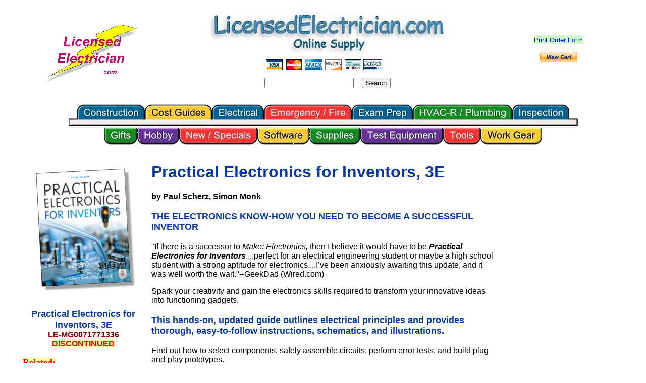

--- FILE ---
content_type: text/html
request_url: https://www.licensedelectrician.com/Store/MG/Practical-Electronics-for-Inventors.htm
body_size: 69326
content:
<html>

<head>
<meta name="keywords" content="Practical Electronics for Inventors, Basic Electronics, 0071771336, LE-MG0071771336, 9780071771337">

<meta http-equiv="Content-Type" content="text/html; charset=windows-1252">
<meta name="description" content="Practical Electronics for Inventors, 3E - This hands-on, updated guide outlines electrical principles and provides thorough, easy-to-follow instructions, schematics, and illustrations. ">
<meta name="GENERATOR" content="Microsoft FrontPage 6.0">
<meta name="ProgId" content="FrontPage.Editor.Document">
<title>Practical Electronics for Inventors, 3E</title>
<style fprolloverstyle>A:hover {color: #FF0000}
</style>
<base target="_self">
<meta name="Microsoft Border" content="none">
</head>

<body bgcolor="#FFFFFF">

  <div align="center">
    <center>
    <table border="0" cellpadding="0" width="1200" style="border-collapse: collapse" bordercolor="#111111">
      <tr>
        <td>
        <div align="center">
        <!--webbot bot="Include" U-Include="_Top_Menu1200.htm" TAG="BODY" startspan -->

<div align="center">
	<table cellpadding="0" width="1100" class="auto-style1">
		<tr>
		<td width="15%" align="center">

<a href="//www.LicensedElectrician.com">
			<img border="0" src="../../_borders/LicensedElectrician-180.jpg" alt="LicensedElectrician.com Home Page" width="180" height="115" vspace="5"></a></td>
		<td align="center">

<a href="//www.LicensedElectrician.com">

<img height="108" alt="LicensedElectrician.com Online Supply - Books, Videos and Tools for the Electrical and Construction Trades" src="../Images/LE_Logo-lg.jpg" width="576" border="0"></a><br>
      <font face="Arial">
      <img class="marginBottom" alt="Visa" src="../Images/logo_ccVisa.gif" border="0" hspace="1" width="37" height="21"></font><WBR></WBR><font face="Arial"><img class="marginBottom" alt="Mastercard" src="../Images/logo_ccMC.gif" border="0" hspace="1" width="37" height="21"></font><WBR></WBR><font face="Arial"><img class="marginBottom" alt="American Express" src="../Images/logo_ccAmex.gif" border="0" hspace="1" width="37" height="21"></font><WBR></WBR><font face="Arial"><img class="marginBottom" alt="Discover" src="../Images/logo_ccDiscover.gif" border="0" hspace="1" width="37" height="21"></font><WBR></WBR><font face="Arial"><img class="marginBottom" alt="eCheck" src="../Images/logo_ccEcheck.gif" border="0" hspace="1" width="37" height="21"></font><WBR></WBR><font face="Arial"><img class="marginBottom" alt="PayPal" src="../Images/PayPal_mark_37x23.gif" border="0" hspace="1" width="37" height="21"><span lang="en-us">&nbsp;&nbsp;&nbsp;&nbsp;
<br>
<font size="1">&nbsp;</font></span></font><form method="get" action="/cgi-bin/perlfect/search/search.pl">

      <input type="hidden" name="p0" value="1">

      <input type="hidden" name="lang0" value="en">

      <input type="hidden" name="include0" value="">

      <input type="hidden" name="exclude0" value="">

      <input type="hidden" name="penalty0" value="0">

      <input type="hidden" name="mode0" value="any">

     

      <input type="text" name="q"><span lang="en-us">&nbsp;&nbsp; </span>&nbsp;<input type="submit" value="Search">

    

      <br>
		<font size="1">&nbsp;</font></form>

		</td>
		<td align="center" width="15%">
						
			<a target="_blank" href="../../orderform.pdf"><span style="background-color: #CCFFCC" lang="en-us">
<font face="Arial" size="2">Print Order Form</font></span></a><p>
			<form target="paypal" action="https://www.paypal.com/cgi-bin/webscr" method="post">
<input type="hidden" name="cmd" value="_cart">
<input type="hidden" name="business" value="FKYNMASY79ZNL">
<input type="image" src="https://www.paypal.com/en_US/i/btn/view_cart_02.gif" border="0" name="submit" alt="Click to View Cart or Checkout">
<input type="hidden" name="display" value="1">
</form></td>
			</tr>
		<tr>
			<td colspan="3" align="center">

<div align="center">

<table border="0" width="850" cellspacing="0" cellpadding="0">
	<tr>
<link rel="stylesheet" href="../../menufiles_1200_1/mbcsmb1200_top.css" type="text/css" />


<div id="mb1200_topebul_wrapper">
  <ul id="mb1200_topebul_table" class="mb1200_topebul_menulist css_menu">
  <li><a><div class="buttonimg buttonimg_50_2_2" style="width: 151px; background-image: url('../../menufiles_1200_1/ebbtmb1200_top1.png')">&nbsp;</div></a>
    <ul>
    <li><a href="https://www.licensedelectrician.com/Store/Construction.htm" target="_self" title="">Construction Main</a></li>
    <li><a href="https://www.licensedelectrician.com/Store/Blue_Print_Reading.htm" target="_self" title="">Blueprint Reading</a></li>
    <li><a href="https://www.licensedelectrician.com/Store/Building_Codes.htm" target="_self" class="with_arrow" title="">Building Codes</a>
      <ul>
      <li><a href="https://www.licensedelectrician.com/Store/2023-NEC.htm" target="_self" title="">Electrical Codes</a></li>
      </ul></li>
    <li><a href="https://www.licensedelectrician.com/Store/Business.htm" target="_self" title="">Business / Legal Forms</a></li>
    <li><a href="https://www.licensedelectrician.com/Store/Calculators.htm" target="_self" title="">Calculators</a></li>
    <li><a href="https://www.licensedelectrician.com/Store/Concrete-Masonry.htm" target="_self" title="">Concrete / Masonry</a></li>
    <li><a href="https://www.licensedelectrician.com/Store/Exam_Prep2.htm" target="_blank" title="">Contractor Exam Prep</a></li>
    <li><a href="https://www.licensedelectrician.com/Store/Cost_Guides.htm" target="_self" class="with_arrow" title="">Cost Guides - Labor &amp; Material</a>
      <ul>
      <li><a href="https://www.licensedelectrician.com/Store/Cost_Guides.htm" target="_self" title="">All Cost Guides</a></li>
      <li><a href="https://www.licensedelectrician.com/Store/National_Estimator.htm" target="_self" title="">National Estimator Cost Guides</a></li>
      <li><a href="https://www.licensedelectrician.com/Store/BNI_Cost_Guides.htm" target="_self" title="">BNI Cost Guides</a></li>
      <li><a href="https://www.licensedelectrician.com/Store/Calculators.htm" target="_self" title="">Plan Wheels &amp; Takeoff Tools</a></li>
      </ul></li>
    <li><a href="https://www.licensedelectrician.com/Store/Estimating.htm" target="_self" class="with_arrow" title="">Estimating</a>
      <ul>
      <li><a href="https://www.licensedelectrician.com/Store/Calculators.htm" target="_self" title="">Plan Wheels &amp; Takeoff Tools</a></li>
      <li><a href="https://www.licensedelectrician.com/Store/Software.htm" target="_self" title="">Software</a></li>
      <li><a href="https://www.licensedelectrician.com/Store/Business.htm" target="_blank" title="">Business / Legal Forms</a></li>
      </ul></li>
    <li><a href="https://www.licensedelectrician.com/Store/Green.htm" target="_blank" title="">Green Building</a></li>
    <li><a href="https://www.licensedelectrician.com/Store/HVAC.htm" target="_self" class="with_arrow" title="">HVAC-R / Mechanical</a>
      <ul>
      <li><a href="https://www.licensedelectrician.com/Store/HVAC.htm" target="_self" title="">Main Menu</a></li>
      <li><a href="https://www.licensedelectrician.com/Store/HVAC_Tools.htm" target="_self" title="">HVAC-R Tools &amp; Equipment</a></li>
      </ul></li>
    <li><a href="https://www.licensedelectrician.com/Store/Inspection.htm" target="_self" title="">Inspection Related</a></li>
    <li><a href="https://www.licensedelectrician.com/Store/Plumbing.htm" target="_self" title="">Plumbing Related</a></li>
    <li><a class="with_arrow" title="">Safety Related</a>
      <ul>
      <li><a href="https://www.licensedelectrician.com/Store/Safety.htm" target="_self" title="">Books</a></li>
      <li><a href="https://www.licensedelectrician.com/Store/Insulated_Tools.htm" target="_self" title="">Insulated Tools</a></li>
      <li><a href="https://www.licensedelectrician.com/Store/LOTO-Kits.htm" target="_self" title="">Lockout / Tagout</a></li>
      <li><a href="https://www.licensedelectrician.com/Store/OE/Arc-Flash-Clothing.htm" target="_self" title="">Personal Protective Equipment (PPE)</a></li>
      </ul></li>
    <li><a href="https://www.licensedelectrician.com/Store/Small-Engines.htm" target="_self" title="">Small Engine Repair / Maintenance</a></li>
    <li><a href="https://www.licensedelectrician.com/Store/Spanish.htm" target="_self" title="">Spanish Books</a></li>
    <li><a href="https://www.licensedelectrician.com/Store/Welding.htm" target="_self" title="">Welding Related</a></li>
    </ul></li>
  <li><a href="https://www.licensedelectrician.com/Store/Cost_Guides.htm" target="_self"><div class="buttonimg buttonimg_50_2_2" style="width: 133px; background-image: url('../../menufiles_1200_1/ebbtmb1200_top2.png')">&nbsp;</div></a>
    <ul>
    <li><a href="https://www.licensedelectrician.com/Store/Cost_Guides.htm" target="_self" title="">Labor &amp; Material Cost Guides</a></li>
    <li><a href="https://www.licensedelectrician.com/Store/BNI_Cost_Guides.htm" target="_self" title="">BNI Cost Guides</a></li>
    <li><a href="https://www.licensedelectrician.com/Store/Estimating.htm" target="_self" title="">Estimating</a></li>
    <li><a href="https://www.licensedelectrician.com/Store/National_Estimator.htm" target="_self" title="">National Estimator Cost Guides</a></li>
    <li><a href="https://www.licensedelectrician.com/Store/Calculators.htm" target="_self" title="">Plan Wheels &amp; Takeoff Tools</a></li>
    </ul></li>
  <li><a><div class="buttonimg buttonimg_50_2_2" style="width: 103px; background-image: url('../../menufiles_1200_1/ebbtmb1200_top3.png')">&nbsp;</div></a>
    <ul>
    <li><a href="https://www.licensedelectrician.com/Store/2023-NEC.htm" target="_self" class="with_arrow" title="">NEC Books &amp; Study Guides</a>
      <ul>
      <li><a href="https://www.licensedelectrician.com/Store/2023-NEC.htm" target="_self" title="">2023 NEC &amp; Related</a></li>
      <li><a href="https://www.licensedelectrician.com/Store/2020-NEC.htm" target="_self" title="">2020 NEC &amp; Related</a></li>
      <li><a href="https://www.licensedelectrician.com/Store/NEC_Code-2017.htm" target="_self" title="">2017 NEC &amp; Related</a></li>
      <li><a href="https://www.licensedelectrician.com/Store/NEC_Code-2014.htm" target="_self" title="">2014 NEC &amp; Related</a></li>
      <li><a href="https://www.licensedelectrician.com/Store/NEC_Code-2011.htm" target="_self" title="">2011 NEC &amp; Related</a></li>
      <li><a href="https://www.licensedelectrician.com/Store/NEC_Code2008.htm" target="_self" title="">2008 NEC &amp; Related</a></li>
      </ul></li>
    <li><a href="https://www.licensedelectrician.com/Store/Green.htm" target="_self" title="">Alternative &amp; Renewable Energy</a></li>
    <li><a href="https://www.licensedelectrician.com/Store/Electricity.htm" target="_top" title="">Basic Electricity</a></li>
    <li><a href="https://www.licensedelectrician.com/Store/Blue_Print_Reading.htm" target="_self" title="">Blueprint Reading</a></li>
    <li><a href="https://www.licensedelectrician.com/Store/Electrical_Calculations.htm" target="_self" title="">Calculations</a></li>
    <li><a href="https://www.licensedelectrician.com/Store/Communications.htm" target="_self" title="">DataComm, LV, VDV, CATV etc.</a></li>
    <li><a href="https://www.licensedelectrician.com/Store/Exam_Prep1.htm" target="_self" class="with_arrow" title="">Electrical Exam Prep</a>
      <ul>
      <li><a href="https://www.licensedelectrician.com/Store/Electrical.htm" title="">Electrical Books pg 1</a></li>
      <li><a href="https://www.licensedelectrician.com/Store/Electrical-2.htm" target="_self" title="">Electrical Books pg 2</a></li>
      <li><a href="https://www.licensedelectrician.com/Store/Exam_Prep1.htm" target="_self" title="">Electrical Exam Prep</a></li>
      <li><a href="https://www.licensedelectrician.com/Store/Mike_Holt.htm" target="_self" title="">Mike Holt Exam Prep</a></li>
      </ul></li>
    <li><a href="https://www.licensedelectrician.com/Store/Inspection.htm" target="_self" title="">Electrical Inspection</a></li>
    <li><a href="https://www.licensedelectrician.com/Store/Electrical_Supplies.htm" target="_self" class="with_arrow" title="">Electrical Supplies</a>
      <ul>
      <li><a href="https://www.licensedelectrician.com/Store/Electrical_Supplies.htm" target="_self" title="">Main</a></li>
      <li><a class="with_arrow" title="">Lockout / Tagout</a>
        <ul>
        <li><a href="https://www.licensedelectrician.com/Store/LOTO-Kits.htm" target="_top" title="">LOTO Kits</a></li>
        <li><a href="https://www.licensedelectrician.com/Store/LOTO-Supplies.htm" target="_self" title="">LOTO Supplies</a></li>
        </ul></li>
      <li><a href="https://www.licensedelectrician.com/Store/RT/Level_Jack.htm" target="_self" title="">Low Voltage Plaster Rings</a></li>
      <li><a href="https://www.licensedelectrician.com/Store/RT/Romex_Connectors.htm" target="_self" title="">Romex (NM) Connectors</a></li>
      <li><a href="https://www.licensedelectrician.com/Store/SmartBox-2.htm" target="_self" title="">Smartbox</a></li>
      <li><a href="https://www.licensedelectrician.com/Store/Wire_Connectors.htm" target="_self" title="">Wirenuts</a></li>
      <li><a href="https://www.licensedelectrician.com/Store/LOTO-Supplies.htm" target="_self" title="">LOTO Supplies</a></li>
      </ul></li>
    <li><a href="https://www.licensedelectrician.com/Store/Electrical_Theory.htm" target="_self" title="">Electrical Theory</a></li>
    <li><a href="https://www.licensedelectrician.com/Store/Electrician_Tools.htm" target="_self" class="with_arrow" title="">Electricians Tools</a>
      <ul>
      <li><a href="https://www.licensedelectrician.com/Store/OE/Arc-Flash-Clothing.htm" target="_self" title="">Arc Flash Clothing (PPE)</a></li>
      <li><a href="https://www.licensedelectrician.com/Store/Electrician_Tools.htm" target="_self" title="">Electricians Tools</a></li>
      <li><a href="https://www.licensedelectrician.com/Store/Insulated_Tools.htm" target="_self" title="">Insulated Tools</a></li>
      <li><a href="https://www.licensedelectrician.com/Store/LOTO-Kits.htm" target="_self" title="">Lockout Tagout (LOTO)</a></li>
      <li><a href="https://www.licensedelectrician.com/Store/OE/Arc-Suppression-Blanket.htm" target="_self" title="">Arc Suppression Blankets</a></li>
      </ul></li>
    <li><a href="https://www.licensedelectrician.com/Store/Electronics.htm" target="_self" title="">Electronics Related</a></li>
    <li><a href="https://www.licensedelectrician.com/Store/Estimating.htm" target="_self" title="">Estimating / Cost Guides</a></li>
    <li><a href="https://www.licensedelectrician.com/Store/Industrial.htm" target="_self" title="">Industrial Electricity</a></li>
    <li><a href="https://www.licensedelectrician.com/Store/Maintenance.htm" target="_top" title="">Maintenance Related</a></li>
    <li><a href="https://www.licensedelectrician.com/Store/PLC_Products.htm" target="_self" title="">PLC &amp; Motor Control</a></li>
    <li><a href="https://www.licensedelectrician.com/Store/Residential.htm" target="_top" title="">Residential Wiring</a></li>
    <li><a target="_self" class="with_arrow" title="">Safety Related</a>
      <ul>
      <li><a href="https://www.licensedelectrician.com/Store/Safety.htm" target="_self" title="">Books</a></li>
      <li><a href="https://www.licensedelectrician.com/Store/OE/Arc-Flash-Clothing.htm" target="_self" title="">Clothing (PPE)</a></li>
      <li><a href="https://www.licensedelectrician.com/Store/Insulated_Tools.htm" target="_self" title="">Insulated Tools</a></li>
      <li><a href="https://www.licensedelectrician.com/Store/LOTO-Kits.htm" target="_self" title="">LOTO Kits &amp; Supplies</a></li>
      </ul></li>
    <li><a href="https://www.licensedelectrician.com/Store/Software.htm" target="_self" title="">Software</a></li>
    <li><a href="https://www.licensedelectrician.com/Store/Test_Equipment.htm" target="_self" title="">Test Equipment</a></li>
    <li><a href="https://www.licensedelectrician.com/Store/Electrician_Tools.htm" target="_self" title="">Tools</a></li>
    <li><a href="https://www.licensedelectrician.com/Store/Utility.htm" target="_self" title="">Utility Related</a></li>
    </ul></li>
  <li><a><div class="buttonimg buttonimg_50_2_2" style="width: 174px; background-image: url('../../menufiles_1200_1/ebbtmb1200_top4.png')">&nbsp;</div></a>
    <ul>
    <li><a href="https://www.licensedelectrician.com/Store/OE/Arc-Flash-Clothing.htm" target="_self" title="">Arc Flash Clothing (PPE)</a></li>
    <li><a href="https://www.licensedelectrician.com/Store/Insulated_Tools.htm" target="_self" title="">Insulated Tools</a></li>
    <li><a href="https://www.licensedelectrician.com/Store/Safety.htm" target="_self" title="">Safety Related Books</a></li>
    <li><a class="with_arrow" title="">Lockout Tagout (LOTO</a>
      <ul>
      <li><a href="https://www.licensedelectrician.com/Store/LOTO-Kits.htm" target="_self" title="">LOTO Kits</a></li>
      <li><a href="https://www.licensedelectrician.com/Store/LOTO-Supplies.htm" target="_self" title="">LOTO Supplies</a></li>
      </ul></li>
    </ul></li>
  <li><a><div class="buttonimg buttonimg_50_2_2" style="width: 121px; background-image: url('../../menufiles_1200_1/ebbtmb1200_top5.png')">&nbsp;</div></a>
    <ul>
    <li><a href="https://www.licensedelectrician.com/Store/Exam_Prep2.htm" target="_self" title="">Contractor Exam Prep</a></li>
    <li><a href="https://www.licensedelectrician.com/Store/Exam_Prep1.htm" target="_self" class="with_arrow" title="">Electrical Exam Prep</a>
      <ul>
      <li><a href="https://www.licensedelectrician.com/Store/2023-NEC.htm" target="_self" title="">2023 NEC</a></li>
      <li><a href="https://www.licensedelectrician.com/Store/2020-NEC.htm" target="_self" title="">2020 NEC</a></li>
      <li><a href="https://www.licensedelectrician.com/Store/NEC_Code-2017.htm" target="_self" title="">2017 NEC</a></li>
      <li><a href="https://www.licensedelectrician.com/Store/NEC_Code-2014.htm" target="_self" title="">2014 NEC</a></li>
      </ul></li>
    </ul></li>
  <li><a><div class="buttonimg buttonimg_50_2_2" style="width: 197px; background-image: url('../../menufiles_1200_1/ebbtmb1200_top6.png')">&nbsp;</div></a>
    <ul>
    <li><a href="https://www.licensedelectrician.com/Store/HVAC.htm" target="_self" title="">HVAC-R Books &amp; Study Guides</a></li>
    <li><a href="https://www.licensedelectrician.com/Store/Blue_Print_Reading.htm" target="_self" title="">Blueprint Reading</a></li>
    <li><a href="https://www.licensedelectrician.com/Store/Estimating.htm" target="_self" title="">Estimating</a></li>
    <li><a href="https://www.licensedelectrician.com/Store/Exam_Prep2.htm" target="_self" title="">Exam Prep</a></li>
    <li><a href="https://www.licensedelectrician.com/Store/Green.htm" target="_self" title="">Green Related</a></li>
    <li><a href="https://www.licensedelectrician.com/Store/HVAC_Tools.htm" target="_self" title="">HVAC-R Tools &amp; Equipment</a></li>
    <li><a href="https://www.licensedelectrician.com/Store/Plumbing.htm" target="_self" title="">Plumbing Related</a></li>
    <li><a href="https://www.licensedelectrician.com/Store/Exam_Prep2.htm" target="_self" title="">Plumbing Exam Prep</a></li>
    <li><a href="https://www.licensedelectrician.com/Store/Safety.htm" target="_self" title="">Safety Related Books</a></li>
    <li><a href="https://www.licensedelectrician.com/Store/Small-Engines.htm" target="_self" title="">Small Engine Repair &amp; Maintenance</a></li>
    <li><a href="https://www.licensedelectrician.com/Store/Spanish.htm" target="_self" title="">Spanish Titles</a></li>
    <li><a href="https://www.licensedelectrician.com/Store/Welding.htm" target="_self" title="">Welding Related</a></li>
    </ul></li>
  <li><a><div class="buttonimg buttonimg_50_2_2" style="width: 130px; background-image: url('../../menufiles_1200_1/ebbtmb1200_top7.png')">&nbsp;</div></a>
    <ul>
    <li><a href="https://www.licensedelectrician.com/Store/Blue_Print_Reading.htm" target="_self" title="">Blueprint Reading</a></li>
    <li><a href="https://www.licensedelectrician.com/Store/Building_Codes.htm" target="_self" title="">Codes</a></li>
    <li><a href="https://www.licensedelectrician.com/Store/Inspection.htm" target="_self" title="">Inspection Related Books &amp; Study Guides</a></li>
    <li><a href="https://www.licensedelectrician.com/Store/Safety.htm" target="_self" title="">Safety Related Books</a></li>
    </ul></li>
  </ul>
</div>
<!-- Menus will work without this javascript file. It is used only for extra
     effects, improved usability, compatibility with very old web browsers
     and support for touch screen devices. -->
<script type="text/javascript" src="../../menufiles_1200_1/mbjsmb1200_top.js"></script>


<link rel="stylesheet" href="../../menufiles_1200_2/mbcsmb1200_bottom.css" type="text/css" />


<div id="mb1200_bottomebul_wrapper">
  <ul id="mb1200_bottomebul_table" class="mb1200_bottomebul_menulist css_menu">
  <li><a href="https://www.licensedelectrician.com/Store/Gifts.htm" target="_self"><div class="buttonimg buttonimg_37_2_2" style="width: 66px; background-image: url('../../menufiles_1200_2/ebbtmb1200_bottom1.png')">&nbsp;</div></a>
    <ul>
    <li><a href="https://www.licensedelectrician.com/Store/Exam_Prep1.htm" target="_self" title="">Electricians Exam Prep</a></li>
    <li><a href="https://www.licensedelectrician.com/Store/_Gifts/slate-coasters-main.htm" target="_self" title="">Custom Slate Coasters</a></li>
    <li><a href="https://www.licensedelectrician.com/Store/Calculators.htm" target="_self" title="">Specialty Calculators &amp; more</a></li>
    <li><a href="https://www.licensedelectrician.com/Store/Test_Equipment.htm" target="_self" title="">Test Equipment</a></li>
    <li><a href="https://www.licensedelectrician.com/Store/Electrician_Tools.htm" target="_self" title="">Tools for Electricians</a></li>
    <li><a href="https://www.licensedelectrician.com/Store/Work-Gear.htm" target="_self" title="">Work Gear</a></li>
    </ul></li>
  <li><a href="https://www.licensedelectrician.com/Store/Hobby.htm" target="_self"><div class="buttonimg buttonimg_37_2_2" style="width: 83px; background-image: url('../../menufiles_1200_2/ebbtmb1200_bottom2.png')">&nbsp;</div></a>
    <ul>
    <li><a href="https://www.licensedelectrician.com/Store/Hobby.htm" target="_self" title="">Build it, Fix it, Repair it Yourself</a></li>
    <li><a href="https://www.licensedelectrician.com/Store/Small-Engines.htm" target="_self" title="">Small Engine Repair &amp; Maintenance</a></li>
    </ul></li>
  <li><a href="https://www.licensedelectrician.com/Store/New_Specials.htm" target="_self"><div class="buttonimg buttonimg_37_2_2" style="width: 155px; background-image: url('../../menufiles_1200_2/ebbtmb1200_bottom3.png')">&nbsp;</div></a>
    <ul>
    <li><a href="https://www.licensedelectrician.com/Store/New_Specials.htm" target="_self" title="">New Items &amp; Specials</a></li>
    <li><a href="https://www.licensedelectrician.com/Store/Closeouts.htm" target="_self" title="">Closeouts &amp; Overstocks</a></li>
    </ul></li>
  <li><a href="https://www.licensedelectrician.com/Store/Software.htm" target="_self"><div class="buttonimg buttonimg_37_2_2" style="width: 103px; background-image: url('../../menufiles_1200_2/ebbtmb1200_bottom4.png')">&nbsp;</div></a>
    <ul>
    <li><a href="https://www.licensedelectrician.com/Store/Software.htm" target="_self" title="">Main Menu</a></li>
    <li><a href="https://www.licensedelectrician.com/Store/Business.htm" target="_self" title="">Business Forms / Legal</a></li>
    <li><a href="https://www.licensedelectrician.com/Store/Cost_Guides.htm" target="_self" title="">Cost Guides</a></li>
    <li><a class="with_arrow" title="">Exam prep</a>
      <ul>
      <li><a href="https://www.licensedelectrician.com/Store/Exam_Prep2.htm" target="_self" title="">Builder / Contractor</a></li>
      <li><a href="https://www.licensedelectrician.com/Store/Exam_Prep1.htm" target="_self" title="">Electrical</a></li>
      <li><a href="https://www.licensedelectrician.com/Store/Exam_Prep2.htm" target="_self" title="">HVAC-R / Mechanical</a></li>
      </ul></li>
    <li><a href="https://www.licensedelectrician.com/Store/Inspection.htm" target="_self" title="">Inspection</a></li>
    <li><a href="https://www.licensedelectrician.com/Store/PLC_Products.htm" target="_self" title="">PLC Training</a></li>
    <li><a href="https://www.licensedelectrician.com/Store/CM/ResiWirePro.htm" target="_self" title="">Residential Wire Pro</a></li>
    </ul></li>
  <li><a href="https://www.licensedelectrician.com/Store/Electrical_Supplies.htm" target="_self"><div class="buttonimg buttonimg_37_2_2" style="width: 101px; background-image: url('../../menufiles_1200_2/ebbtmb1200_bottom5.png')">&nbsp;</div></a>
    <ul>
    <li><a href="https://www.licensedelectrician.com/Store/Electrical_Supplies.htm" target="_self" title="">Main Menu</a></li>
    <li><a href="https://www.licensedelectrician.com/Store/LOTO-Kits.htm" target="_self" title="">Lockout/Tagout Kits</a></li>
    <li><a href="https://www.licensedelectrician.com/Store/LOTO-Supplies.htm" target="_self" title="">Lockout/Tagout Supplies</a></li>
    <li><a href="https://www.licensedelectrician.com/Store/RT/Level_Jack.htm" target="_self" title="">Low Voltage Plaster Rings</a></li>
    <li><a href="https://www.licensedelectrician.com/Store/RT/Mag_Daddy.htm" target="_self" title="">Magnetic Cable Fasteners</a></li>
    <li><a href="https://www.licensedelectrician.com/Store/RT/Stud_Buddies.htm" target="_self" title="">Metal Stud Bushings</a></li>
    <li><a href="https://www.licensedelectrician.com/Store/RT/Romex_Connectors.htm" target="_self" title="">NM (Romex) Connectors</a></li>
    <li><a href="https://www.licensedelectrician.com/Store/RT/Van-Magnets.htm" target="_self" title="">Racky Van Magnets</a></li>
    <li><a href="https://www.licensedelectrician.com/Store/SmartBox.htm" target="_self" title="">SmartBox Electrical Boxes</a></li>
    <li><a href="https://www.licensedelectrician.com/Store/Wire_Connectors.htm" target="_self" title="">Wire Connectors (WireNuts)</a></li>
    </ul></li>
  <li><a href="https://www.licensedelectrician.com/Store/Test_Equipment.htm" target="_self"><div class="buttonimg buttonimg_37_2_2" style="width: 164px; background-image: url('../../menufiles_1200_2/ebbtmb1200_bottom6.png')">&nbsp;</div></a>
    <ul>
    <li><a href="https://www.licensedelectrician.com/Store/Test_Equipment.htm" target="_self" class="with_arrow" title="">Main Menu</a>
      <ul>
      <li><a href="https://www.licensedelectrician.com/Store/Amprobe.htm" target="_self" title="">Amprobe Test Equipment</a></li>
      <li><a href="https://www.licensedelectrician.com/Store/Reed-Instruments.htm" target="_self" title="">REED Instruments</a></li>
      </ul></li>
    <li><a href="https://www.licensedelectrician.com/Store/Thermometers.htm" target="_self" title="">Air Flow Meters (Anemometers)</a></li>
    <li><a href="https://www.licensedelectrician.com/Store/Calibrators.htm" target="_self" title="">Calibrators</a></li>
    <li><a href="https://www.licensedelectrician.com/Store/Circuit_Tracers.htm" target="_self" title="">Circuit Tracers</a></li>
    <li><a href="https://www.licensedelectrician.com/Store/Clamp_Meters.htm" target="_self" title="">Clamp Meters</a></li>
    <li><a href="https://www.licensedelectrician.com/Store/RD/Reed-Combo-Test-Kits.htm" target="_self" title="">Combo Test Kits</a></li>
    <li><a href="https://www.licensedelectrician.com/Store/DataComm_Test.htm" target="_self" title="">DataComm Testers/Certifiers</a></li>
    <li><a href="https://www.licensedelectrician.com/Store/Electrical_Testers.htm" target="_self" title="">Electrical Testers / Voltage Sensors</a></li>
    <li><a href="https://www.licensedelectrician.com/Store/RD/Reed_Environment.htm" target="_self" title="">Environmental Meters</a></li>
    <li><a href="https://licensedelectrician.com/Store/RD/Reed-Force-Hardness-Thickness-Torque-Vibration.htm" target="_self" title="">Force, Hardness, Thickness Meters</a></li>
    <li><a href="https://www.licensedelectrician.com/Store/Gas_Detectors.htm" target="_self" title="">Gas Detectors</a></li>
    <li><a href="https://www.licensedelectrician.com/Store/Megohmmeters.htm" target="_self" title="">Ground Resistance Testers</a></li>
    <li><a href="https://www.licensedelectrician.com/Store/Thermometers.htm" target="_self" title="">Humidity / rH Meters</a></li>
    <li><a href="https://www.licensedelectrician.com/Store/Thermometers.htm" target="_self" title="">Infrared (IR) Thermometers</a></li>
    <li><a href="https://www.licensedelectrician.com/Store/Megohmmeters.htm" target="_self" title="">Insulation Resistance Testers</a></li>
    <li><a href="https://www.licensedelectrician.com/Store/Leak_Detectors.htm" target="_self" title="">Leak Detectors</a></li>
    <li><a href="https://www.licensedelectrician.com/Store/Light_Meters.htm" target="_self" title="">Light Meters</a></li>
    <li><a href="https://www.licensedelectrician.com/Store/Manometers.htm" target="_self" title="">Manometers (Pressure) Testers</a></li>
    <li><a href="https://www.licensedelectrician.com/Store/Moisture-Meters.htm" target="_self" title="">Moisture Meters</a></li>
    <li><a href="https://www.licensedelectrician.com/Store/Electrical_Testers.htm#Phase-Rotation" target="_self" title="">Phase Sequence Testers</a></li>
    <li><a href="https://www.licensedelectrician.com/Store/PH_ORP_Water-Quality-Meters.htm" target="_self" title="">pH, ORP - Water Quality Meters</a></li>
    <li><a href="https://www.licensedelectrician.com/Store/Power_Quality.htm" target="_self" title="">Power Quality Meters</a></li>
    <li><a href="https://www.licensedelectrician.com/Store/AM/Solar-100.htm" target="_self" title="">Solar Power Meter</a></li>
    <li><a href="https://www.licensedelectrician.com/Store/Sound_Meters.htm" target="_parent" title="">Sound Level Meters &amp; Calibrators</a></li>
    <li><a href="https://www.licensedelectrician.com/Store/Tachometers.htm" target="_self" title="">Tachometers &amp; Stroboscopes</a></li>
    </ul></li>
  <li><a href="https://www.licensedelectrician.com/Store/Electrician_Tools.htm" target="_self"><div class="buttonimg buttonimg_37_2_2" style="width: 74px; background-image: url('../../menufiles_1200_2/ebbtmb1200_bottom7.png')">&nbsp;</div></a>
    <ul>
    <li><a href="https://www.licensedelectrician.com/Store/Electrician_Tools.htm" target="_self" title="">Main Menu</a></li>
    <li><a href="https://www.licensedelectrician.com/Store/Calculators.htm" target="_self" title="">Calculators, Measuring</a></li>
    <li><a class="with_arrow" title="">CATV, CCTV, Datacomm</a>
      <ul>
      <li><a href="https://www.licensedelectrician.com/Store/Coax_Tools.htm" target="_self" title="">Coax, CATV Cable Tools</a></li>
      <li><a href="https://www.licensedelectrician.com/Store/CATV_Kits.htm" target="_self" title="">Coax, CATV Tool Kits</a></li>
      <li><a href="https://www.licensedelectrician.com/Store/Datacomm_Tools.htm" target="_self" title="">DataComm Tools</a></li>
      <li><a href="https://www.licensedelectrician.com/Store/DataComm_Tool_Kits.htm" target="_self" title="">DataComm Tool Kits</a></li>
      <li><a href="https://www.licensedelectrician.com/Store/Installer_Kits.htm" target="_self" title="">Installer Kits</a></li>
      </ul></li>
    <li><a class="with_arrow" title="">Distance Measuring</a>
      <ul>
      <li><a href="https://www.licensedelectrician.com/Store/Calculators.htm" target="_self" title="">Laser Distance Measure</a></li>
      <li><a href="https://www.licensedelectrician.com/Store/JL/Long-Tapes.htm" target="_self" title="">Measuring Tapes</a></li>
      </ul></li>
    <li><a href="https://www.licensedelectrician.com/Store/Drill-Bits-Hole-Cutters.htm" target="_self" title="">Drill Bits, Hole Cutters, Saws</a></li>
    <li><a href="https://www.licensedelectrician.com/Store/Electrician_Tools.htm" target="_self" class="with_arrow" title="">Electricians Tools</a>
      <ul>
      <li><a href="https://www.licensedelectrician.com/Store/Electrician_Tools.htm" target="_top" title="">Main Menu</a></li>
      <li><a href="https://www.licensedelectrician.com/Store/Insulated_Tools.htm" target="_self" title="">1000V (Insulated) Tools</a></li>
      <li><a href="https://www.licensedelectrician.com/Store/Circuit_Tracers.htm" target="_top" title="">Circuit &amp; Breaker Tracers</a></li>
      <li><a href="https://www.licensedelectrician.com/Store/LOTO-Kits.htm" target="_blank" title="">LOTO Kits</a></li>
      <li><a href="https://www.licensedelectrician.com/Store/Rack-A-Tiers.htm" target="_self" title="">RackaTiers Tools</a></li>
      <li><a href="https://www.licensedelectrician.com/Store/Test_Equipment.htm" target="_self" title="">Test Equipment</a></li>
      <li><a href="https://www.licensedelectrician.com/Store/ID/Electrician-Tool-Kits.htm" target="_self" title="">Tool Kits</a></li>
      <li><a title="">Wire Pulling Tools</a></li>
      </ul></li>
    <li><a href="https://www.licensedelectrician.com/Store/HVAC_Tools.htm" target="_self" title="">HVACR Tools</a></li>
    <li><a href="https://www.licensedelectrician.com/Store/Insulated_Tools.htm" target="_self" title="">Insulated Tools</a></li>
    <li><a class="with_arrow" title="">Levels</a>
      <ul>
      <li><a href="https://www.licensedelectrician.com/Store/JL/Box-Beam-Levels.htm" target="_self" title="">Box Beam Levels</a></li>
      <li><a href="https://www.licensedelectrician.com/Store/JL/40-6515-16-17.htm" target="_self" title="">Laser Levels</a></li>
      <li><a href="https://www.licensedelectrician.com/Store/JL/Specialty-Levels.htm" target="_self" title="">Specialty Levels</a></li>
      <li><a href="https://www.licensedelectrician.com/Store/ID/Precision-Level.htm" target="_self" title="">Torpedo Levels</a></li>
      </ul></li>
    <li><a href="https://www.licensedelectrician.com/Store/Screwdrivers-and-Bits.htm" target="_self" title="">Screwdrivers, Nutdrivers &amp; Bits</a></li>
    <li><a href="https://www.licensedelectrician.com/Store/Software.htm" target="_self" title="">Software</a></li>
    <li><a href="https://www.licensedelectrician.com/Store/Work-Gear.htm" target="_self" title="">Workgear</a></li>
    </ul></li>
  <li><a href="https://www.licensedelectrician.com/Store/Work-Gear.htm" target="_self"><div class="buttonimg buttonimg_37_2_2" style="width: 122px; background-image: url('../../menufiles_1200_2/ebbtmb1200_bottom8.png')">&nbsp;</div></a>
    <ul>
    <li><a href="https://www.licensedelectrician.com/Store/Work-Gear.htm" target="_self" title="">Main Menu</a></li>
    <li><a href="https://www.licensedelectrician.com/Store/OE/Arc-Flash-Clothing.htm" target="_self" class="with_arrow" title="">Arc Flash Clothing</a>
      <ul>
      <li><a href="https://www.licensedelectrician.com/Store/OE/Arc-Flash-Bib-Overalls.htm" target="_self" title="">Arc Flash Bib Overalls</a></li>
      <li><a href="https://www.licensedelectrician.com/Store/OE/Arc-Flash-Coats.htm" target="_self" title="">Arc Flash Coats</a></li>
      <li><a href="https://www.licensedelectrician.com/Store/OE/Arc-Flash-Coveralls.htm" target="_self" title="">Arc Flash Coveralls</a></li>
      <li><a href="https://www.licensedelectrician.com/Store/OE/Arc-Flash-Hood.htm" target="_self" title="">Arc Flash Hoods</a></li>
      <li><a href="https://www.licensedelectrician.com/Store/OE/Arc-Flash-Jackets.htm" target="_self" title="">Arc Flash Jackets</a></li>
      <li><a href="https://www.licensedelectrician.com/Store/OE/40CAL-Premium-PPE-Clothing.htm" target="_self" title="">40 CAL Premium Clothing</a></li>
      <li><a href="https://www.licensedelectrician.com/Store/OE/Cover-Gloves.htm" target="_self" title="">Cover Gloves</a></li>
      <li><a href="https://www.licensedelectrician.com/Store/OE/Insulated-Gloves.htm" target="_self" title="">Insulated Gloves</a></li>
      </ul></li>
    <li><a target="_self" class="with_arrow" title="">Arc Flash PPE Kits</a>
      <ul>
      <li><a href="https://www.licensedelectrician.com/Store/OE/8CAL-PPE-Kit.htm" target="_self" title="">8 CAL PPE Kits</a></li>
      <li><a href="https://www.licensedelectrician.com/Store/OE/12CAL-PPE-Kit.htm" target="_self" title="">12 CAL PPE Kits</a></li>
      <li><a href="https://www.licensedelectrician.com/Store/OE/25CAL-PPE-Kit.htm" target="_self" title="">25 CAL PPE Kits</a></li>
      <li><a href="https://www.licensedelectrician.com/Store/OE/40CAL-PPE-Kit.htm" target="_self" title="">40 CAL PPE Kits</a></li>
      <li><a href="https://www.licensedelectrician.com/Store/OE/40CAL-Premium-PPE-Kit.htm" target="_self" title="">40 CAL Premium PPE Kits</a></li>
      <li><a href="https://www.licensedelectrician.com/Store/OE/60-CAL-PPE-Kit.htm" target="_self" title="">60 CAL PPE Kits</a></li>
      <li><a href="https://www.licensedelectrician.com/Store/OE/100-CAL-PPE-Kit.htm" target="_self" title="">100 CAL PPE Kits</a></li>
      </ul></li>
    <li><a href="https://www.licensedelectrician.com/Store/OE/Cover-Gloves.htm" target="_self" title="">PPE Cover Gloves</a></li>
    <li><a href="https://www.licensedelectrician.com/Store/OE/Insulated-Gloves.htm" target="_self" title="">PPE Insulated Gloves</a></li>
    <li><a href="https://www.licensedelectrician.com/Store/Work-Gear.htm" target="_self" title="">Tool Pouches, Kneepads, etc.</a></li>
    </ul></li>
  </ul>
</div>
<!-- Menus will work without this javascript file. It is used only for extra
     effects, improved usability, compatibility with very old web browsers
     and support for touch screen devices. -->
<script type="text/javascript" src="../../menufiles_1200_2/mbjsmb1200_bottom.js"></script>

</td>
	</tr>
</table>




</div>




			</td>
		</tr>
		<tr>
			<td colspan="3" align="center">&nbsp;</td>
		</tr>
	</table></div>

<!--webbot bot="Include" i-checksum="3232" endspan --></div>
        </td>
    </tr>
    </table>
  </div>
<div align="center">
  <center>
  <table border="0" cellpadding="5" width="1200" style="border-collapse: collapse" bordercolor="#111111">
    <tr>
      <td rowspan="2" valign="top" width="240" align="center">
        <p align="center">
        <span lang="en-us"><font size="1">&nbsp;</font></span><img border="0" src="Images/0071771336.jpg" alt="Practical Electronics for Inventors, 3E" vspace="8" width="200" height="250"><br>
		<span lang="en-us"><font size="1">&nbsp;</font></span><div align="center">
                <table border="0" cellpadding="0" style="border-collapse: collapse" width="100%">
                  <tr>
                    <td align="center">
        <p align="center">
            <b><span lang="en-us">
				<font face="Arial" color="#08389C" size="4">Practical Electronics for 
				Inventors, 3E</font></span></b><font FACE="Arial"><br>
            </font>
            <b>
        <font color="#800000" face="Arial">LE-<span lang="en-us">MG</span>0071771336<span lang="en-us"><br>
            </span></font><span style="background-color: #FFFFB0" lang="en-us">
        <font color="#FF0000" face="Arial">DISCONTINUED</font></span></b></td>
                  </tr>
                  <tr>
                    <td align="center">
        &nbsp;</td>
                  </tr>
                  <tr>
                    <td align="center">
        <p align="left">
              <b><font size="4" face="Arial Narrow" color="#FF0000">
              <span style="background-color: #FFFFB0">Related:</span></font></b></td>
                  </tr>
                </table>
              </div>
              <p align="center">
            <a href="Basic-Electronics-for-Tomorrows-Inventors.htm"><img border="0" src="Images/0071794697.jpg" alt="Basic Electronics for Tomorrows Inventors" vspace="8" width="200" height="250"></a><br>
			<font FACE="Arial"><b>
			<a href="Basic-Electronics-for-Tomorrows-Inventors.htm">Basic 
			Electronics for Tomorrows Inventors</a></b></font><p align="center">
            <a href="Fun-Physics-Projects.htm"><img border="0" src="Images/0071798994.jpg" alt="Fun Physics Projects for Tomorrow's Rocket Scientists" vspace="8" width="200" height="250"></a><br>
			<b><font face="Arial"><a href="Fun-Physics-Projects.htm">Fun Physics 
			Projects for Tomorrow's Rocket Scientists</a></font></b><p align="center"><b><font face="Arial">
		<a href="Electricity-Experiments.htm">
        <img border="0" src="Images/0071621644.jpg" alt="Electricity Experiments You Can Do at Home" vspace="8" width="200" height="250"><br>
		Electricity Experiments You Can Do at Home</a></font></b></p>
        <p>
		<a href="../AM/PM55A.htm">
      <img border="0" src="../AM/Images/PM55A.jpg" width="200" height="332" alt="Amprobe PM55A Automatic Precision Pocket Multimeter" vspace="8"></a><br>
            <a href="../AM/PM55A.htm">
            <span lang="en-us"><b><font face="Arial">
            <font color="#BD384A">Amprobe
            PM55A</font> </font></b></span><b>
            <font face="Arial">P<span lang="en-us">recision 
            Pocket</span>
      <span lang="en-us">M</span>ultimeter</font></b></a></p>
      <!--webbot bot="Include" U-Include="../../_Ad-includes/_multi-vertical-insert.htm" TAG="BODY" startspan -->

<!--webbot bot="Include" i-checksum="96" endspan --></td>
      <td valign="top">
      <div align="left">
        <table cellSpacing="0" cellPadding="5" border="0" style="border-collapse: collapse" bordercolor="#111111">
			<tr>
				<td vAlign="top" width="100%">
				<h1 align="left">
				<font face="Arial" color="#08389C">Practical Electronics for 
				Inventors, 3E</font></h1>
				<font FACE="Arial"><b>
				<p><font class="titleInfo"><span lang="en-us">by Paul Scherz, 
				Simon Monk</span></font></p>
				</b>
				<h2><font size="4" color="#08389C">THE ELECTRONICS KNOW-HOW YOU 
				NEED TO BECOME A SUCCESSFUL INVENTOR </font></h2>
				<p>&quot;If there is a successor to <i>Make: Electronics,</i> then I 
				believe it would have to be <b><i>Practical Electronics for 
				Inventors</i></b>....perfect for an electrical engineering 
				student or maybe a high school student with a strong aptitude 
				for electronics....I’ve been anxiously awaiting this update, and 
				it was well worth the wait.&quot;--GeekDad (Wired.com) </p>
				<p>Spark your creativity and gain the electronics skills 
				required to transform your innovative ideas into functioning 
				gadgets. </p>
				<h2><font size="4" color="#08389C">This hands-on, updated guide 
				outlines electrical principles and provides thorough, 
				easy-to-follow instructions, schematics, and illustrations.
				</font></h2>
				<p>Find out how to select components, safely assemble circuits, 
				perform error tests, and build plug-and-play prototypes. </p>
				<p><b><i>Practical Electronics for Inventors</i></b>, Third 
				Edition, features all-new chapters on sensors, microcontrollers, 
				modular electronics, and the latest software tools.<br>
&nbsp;</p>
				<b>
				<table border="0" width="100%" cellspacing="1" cellpadding="15" bgcolor="#E1ECF7">
					<tr>
						<td>
				<b>
				<font FACE="Arial"><font size="4" color="#08389C">Coverage 
						includes:</font><ul>
							<li><font color="#808080">Resistors, capacitors, 
							inductors, and transformers </font></li>
							<li><font color="#808080">Diodes, transistors, and 
							integrated circuits </font></li>
							<li><font color="#808080">Optoelectronics, solar 
							cells, and phototransistors </font></li>
							<li><font color="#808080">Sensors, GPS modules, and 
							touch screens </font></li>
							<li><font color="#808080">Op amps, regulators, and 
							power supplies </font></li>
							<li><font color="#808080">Digital electronics, LCD 
							displays, and logic gates </font></li>
							<li><font color="#808080">Microcontrollers and 
							prototyping platforms, including Arduino </font>
							</li>
							<li><font color="#808080">DC motors, RC servos, and 
							stepper motors </font></li>
							<li><font color="#808080">Microphones, audio amps, 
							and speakers </font></li>
							<li><font color="#808080">Modular electronics and 
							prototyping</font></li>
						</ul>
						</font>
				</b></td>
					</tr>
				</table>
				<h3><font color="#08389C"><span lang="en-us"><br>
				C</span>ontents<span lang="en-us">:</span></font></h3>
				</b>
				<p><b>Part I - Theory</b></p>
				<blockquote>
					<p>Chapter 1. Introduction<br>
					Chapter 2. Theory</p>
				</blockquote>
				<p><b>Part II - Devices</b></p>
				<blockquote>
					<p>Chapter 3. Basic Electronic Components<br>
					Chapter 4. Discrete Semiconductors<br>
					Chapter 5. Optoelectronics<br>
					Chapter 6. Sensors<br>
					Chapter 7. Hands-on Electronics</p>
				</blockquote>
				<p><b>Part III - Design</b></p>
				<blockquote>
					<p>Chapter 8. Operational Amplifiers<br>
					Chapter 9. Filters<br>
					Chapter 10. Oscillators and Timers<br>
					Chapter 11. Voltage Regulators and Power Supplies<br>
					Chapter 12. Digital Electronics<br>
					Chapter 13. Microcontrollers<br>
					Chapter 14. Electromechanical Devices<br>
					Chapter 15. Audio Electronics<br>
					Chapter 16. Applied Electronics</p>
				</blockquote>
				<p><b>Part IV - Appendixes</b></p>
				<blockquote>
					<p>Appendix A. Power Distribution and Home Wiring<br>
					Appendix B. Error Analysis<br>
					Appendix C. Useful Facts and Formulas<br>
					Appendix D. Component Data, List of Logic ICs, Foreign 
					Semiconductor Codes</p>
				</blockquote>
				<p><span lang="en-us"><b><font size="4" color="#08389C">About the 
            Authors:</font></b></span></p>
				<p><b>Paul Scherz</b> is a physicist/mechanical engineer who 
				received his B.S. in physics from the University of Wisconsin. 
				He is an inventor/hobbyist in electronics, an area he grew to 
				appreciate through his experience at the University's Department 
				of Nuclear Engineering and Engineering Physics and the 
				Department of Plasma Physics.</p>
				<p><b>Dr. Simon Monk</b> has a degree in Cybernetics and 
				Computer Science and a PhD in Software Engineering. Monk spent 
				several years as an academic before he returned to industry, 
				co-founding the mobile software company Momote Ltd. </p>
				<p>He has been an active electronics hobbyist since his early 
				teens and is a full time writer on hobby electronics and open 
				source hardware. Dr. Monk is the author of numerous electronics 
				books, including <i>30 
				Arduino Projects for the Evil Genius</i> and <i>Arduino + 
				Android Projects for the Evil Genius</i>.</p>
				<p><span lang="en-us">Soft</span>cover<b><br>
				</b><span lang="en-us">Copyright 2013</span><b><br>
				<span lang="en-us">1040</span> Pages</b></p>
				<p><font color="#FF0000" size="4" face="Arial Narrow"><b>
						<span style="background-color: #FFFFB0">Related:</span></b></font></p>
			<!--webbot bot="Include" U-Include="../_Menus/Evil_Genius_Menu2.htm" TAG="BODY" startspan -->

<div align="center">
  <table border="0" cellpadding="5" style="border-collapse: collapse" width="680">
    <tr>
      <td align="center" width="100%" bgcolor="#E4FFAE" height="50">
      <p align="left"><span lang="en-us"><b>
      <font color="#008000" face="Arial" size="6">&nbsp;
		</font></b></span><b><font face="Arial" size="5" color="#008000">E<span lang="en-us">vil 
		Genius Series:</span></font></b></td>
    </tr>
    <tr>
      <td align="center" width="100%" valign="top">
      <div align="center">
        <table border="0" cellpadding="5" style="border-collapse: collapse" width="100%">
          <tr>
            <td align="center" width="25%" valign="top">
                                    
            <a href="Arduino-Android-Projects_4EG.htm">
        <img border="0" src="Images/007177596X_150.jpg" alt="Arduino + Android Projects for the Evil Genius - Control Arduino with Your Smartphone or Tablet" vspace="8" width="120" height="150"></a><br>
			<font face="Arial" size="2">
			<a href="Arduino-Android-Projects_4EG.htm">Arduino + Android 
			Projects for the Evil Genius</a></font></td>
            <td align="center" width="25%" valign="top">
            <a href="Electronic_Circuits_4EG.htm">
			<img border="0" src="Images/0071744126_150.jpg" width="120" height="150" vspace="8" alt="Electronic Circuits for the Evil Genius"></a><br>
			<font face="Arial" size="2">
			<a href="Electronic_Circuits_4EG.htm">Electronic Circuits for 
			the Evil Genius</a></font></td>
            <td align="center" width="25%" valign="top">
            <font face="Arial">
        	<a href="Electronic_Gadgets_4EG.htm">
        <img border="0" src="Images/0071426094_150.jpg" alt="Electronic Gadgets for the Evil Genius" vspace="8" width="120" height="150"></a><br>
            </font>
        <font size="2" FACE="Arial"><a href="Electronic_Gadgets_4EG.htm">Electronic Gadgets for the Evil Genius</a></font></td>
            <td align="center" width="25%" valign="top">
            &nbsp;</td>
          </tr>
          <tr>
            <td align="center" width="25%" valign="top">
            <a href="More_Electronic_Gadgets_4EG.htm">
        <img border="0" src="Images/0071459057_150.jpg" alt="MORE Electronic Gadgets for the Evil Genius" vspace="8" width="120" height="150"></a><br>
            <font FACE="Arial"><a href="More_Electronic_Gadgets_4EG.htm">
        <span lang="en-us"><font size="2"><font color="#FF0000">MORE</font> </font>
        </span><font size="2">Electronic 
            Gadgets for the Evil Genius</font></a></font></td>
            <td align="center" width="19%" valign="top">
            <a href="Fuel_Cell_Projects_4EG.htm">
        <img border="0" src="Images/0071496599_150.jpg" alt="Fuel Cell Projects for the Evil Genius" vspace="8" width="120" height="150"></a><br>
			<font size="2" FACE="Arial">
			<a href="Fuel_Cell_Projects_4EG.htm"><span lang="en-us">Fuel 
      Cell</span> 
            Projects for the Evil Genius</a></font></td>
            <td align="center" width="56%" colspan="2">
            <font FACE="Arial"><font face="Arial" size="4" color="#08389C">
    				<a href="../AM/Battery-Testers.htm">
			<img border="0" src="../AM/Images/Battery-Testers_240.jpg" alt="BAT-100, BAT-200, - Simple to use, portable universal battery testers for standard and rechargeable batteries." width="240" height="109" vspace="8"></a><span lang="en-us">
					<br>
					</span></font>
            <a href="../AM/Battery-Testers.htm"><font size="2">Battery Testers</font></a></font><p>
      <font face="Arial,Helvetica" color="#000087">
      <img border="0" src="../Images/RD_MENU.GIF" width="19" height="10"><span lang="en-us">
			</span>
      </font><a href="../Hobby.htm">
      <font face="Arial,Helvetica">
      		<span style="background-color: #FFFF66" lang="en-us">more Projects / 
			Experiments</span></font></a></td>
          </tr>
          </table>
      </div>
      </td>
    </tr>
    </table>
</div>

<!--webbot bot="Include" i-checksum="2025" endspan --></font><table border="0" cellpadding="0" style="border-collapse: collapse" width="90%">
					<tr>
						<td width="333">
						<p>
			<font FACE="Arial">
              <img border="0" src="../Images/RD_MENU.GIF" width="19" height="10"><span lang="en-us">
          	<span style="background-color: #CCFFCC"><a href="../Hobby.htm">Hobby 
			/ Projects Related</a></span></span><br>
            </font><b><font size="4" face="Arial">
              <img border="0" src="../Images/RD_MENU.GIF" width="19" height="10"></font></b><font face="Arial">
              <span lang="en-us"><a href="../Electricity.htm">Electricity / 
			Electronics</a></span></font><br>
			<font face="Arial">
              <img border="0" src="../Images/RD_MENU.GIF" width="19" height="10"><span lang="en-us">
			</span></font><span lang="en-us"><font face="Arial">
			<span style="background-color: #FFFF66">
			<a href="../Multimeters.htm">MultiMeters</a></span></font></span><br>
                  <font face="Arial">
                  <b><font size="4" face="Arial">
              <img border="0" src="../Images/RD_MENU.GIF" width="19" height="10"> </font></b>
                <a href="../Electrical_Theory.htm">Electrical Theory</a></font><br>
			<font FACE="Arial">
              <img border="0" src="../Images/RD_MENU.GIF" width="19" height="10"><span lang="en-us">
          <a href="../PLC_Products.htm">
          	PLC &amp; Motor Controls</a></span></font><br>
                  <font face="Arial">
              <img border="0" src="../Images/RD_MENU.GIF" width="19" height="10"><span lang="en-us">
					<span style="background-color: #FFFF00">
					<font color="#FF0000"><a href="../2023-NEC.htm">
					<font color="#FF0000">2023 
					NEC</font></a></font><a href="../2023-NEC.htm"> and Related</a></span>
					<img border="0" src="../Images/NEW14button.gif" width="28" height="11"></span><b><font size="4" face="Arial"><br>
              <img border="0" src="../Images/RD_MENU.GIF" width="19" height="10"></font></b>
              <a href="../Exam_Prep1.htm"><span lang="en-us">Electrical</span> Exam Prep</a><br>
                  <b><font size="4" face="Arial">
              <img border="0" src="../Images/RD_MENU.GIF" width="19" height="10"></font></b>
                  <span lang="en-us"><a href="../Communications.htm">
                  Communications, LV, VDV, CATV</a>
                  <img border="0" src="../Images/NEW14button.gif" width="28" height="11"></span><br>
          <b><font size="4" face="Arial">
              <img border="0" src="../Images/RD_MENU.GIF" width="19" height="10"></font></b>
              <a href="../Electrical_Calculations.htm">Electrical Calculations</a></font><br>
                  <font face="Arial">
                  <b><font size="4" face="Arial">
              <img border="0" src="../Images/RD_MENU.GIF" width="19" height="10"></font></b>
                  <span lang="en-us"><span style="background-color: #FFFFB0"><a href="../Electrician_Tools.htm">Tools 
                  for Electricians</a></span>
                  <img border="0" src="../Images/NEW14button.gif" width="28" height="11"><br>
                  </span><b><font size="4" face="Arial">
              <img border="0" src="../Images/RD_MENU.GIF" width="19" height="10"></font></b>
                  <span lang="en-us"><a href="../Electrical_Supplies.htm">
                  Electrical Supplies</a></span></font></td>
						<td>
						<p align="center"><b><a href="../Electrician_Tools.htm">
						<img border="0" src="../../Banners/Tool_Anim2.gif" width="180" height="150" alt="Tools for Electricians" vspace="15"><br>
						<font face="Arial">Tools for Electricians</font></a></b></td>
					</tr>
				</table>
				<div align="center">
					<p align="center"><b>
					<font face="Arial Narrow" size="4" color="#C0C0C0">
					0071771336<span lang="en-us"> / </span>9780071771337</font></b></p>
					<!--webbot bot="Include" U-Include="../_Menus/Order.htm" TAG="BODY" startspan -->

<div align="center">
  <table border="0" cellpadding="0" style="border-collapse: collapse; border: 3px double #C0C0C0" width="97%">
    <tr>
            <td vAlign="top" bgcolor="#E1ECF7" colspan="2">
        <blockquote>
          <p align="left"><font face="Arial" size="2"><br>
          <img alt="Order Online" src="../Images/Mouse.gif" width="23" height="18"></font><font face="Arial">
          <strong>Order online:</strong> 
			<img border="0" src="../../images/comodo_secure_seal_113x59_transp.png" align="right" alt="Secure Server" width="113" height="59">Add <span lang="en-us">the</span> item<span lang="en-us">(s)</span> to your shopping cart and 
        submit your order online<span lang="en-us"> through an encrypted secure 
          server</span>.<span lang="en-us"> <b>Major Credit Cards</b> and <b>PayPal</b> are 
          accepted.</span></font><p align="left"><font face="Arial">
			<img alt="Mail your Order" src="../Images/Letter.gif" width="23" height="18">
			<strong>Order offline:</strong> <span lang="en-us">Print</span> an
          	<a target="_blank" href="../../orderform.pdf">offline order form</a><span lang="en-us"> 
          and </span>Mail or <span lang="en-us">F</span>ax your order to us<span lang="en-us">.</span></font><p align="left">
			<img border="0" src="../../images/News.gif" width="50" height="50" align="left" hspace="0" alt="Subscribe to Our Newsletter"><br>
			<font face="Arial"><b><font color="#FF0000"><span lang="en-us">&nbsp;</span></font><a href="https://www.licensedelectrician.com/newsletter/?p=subscribe"><font color="#FF0000">Subscribe 
			to <span lang="en-us">Our</span> Newsletter</font></a></b>
			<span lang="en-us">for New Product info, Announcements &amp; Specials</span></font></blockquote>
            </td>
          </tr>
    <tr>
            <td vAlign="top" bgcolor="#E1ECF7" align="center">
        <blockquote>
          <p align="left"><font face="Arial"><b><span lang="en-us"><br>
			Contact us</span>:</b>&nbsp; 
          <a href="mailto:Store@LicensedElectrician.com?subject=Re:Online Store">
			Store@LicensedElectrician.com</a></font></blockquote>
        <p align="center">
      <img class="marginBottom" alt="Visa" src="../Images/logo_ccVisa.gif" border="0" hspace="1" width="37" height="21"><WBR></WBR><img class="marginBottom" alt="Mastercard" src="../Images/logo_ccMC.gif" border="0" hspace="1" width="37" height="21"><WBR></WBR><img class="marginBottom" alt="American Express" src="../Images/logo_ccAmex.gif" border="0" hspace="1" width="37" height="21"><WBR></WBR><img class="marginBottom" alt="Discover" src="../Images/logo_ccDiscover.gif" border="0" hspace="1" width="37" height="21"><WBR></WBR><WBR></WBR><img class="marginBottom" alt="PayPal" src="../Images/PayPal_mark_37x23.gif" border="0" hspace="1" width="37" height="21"><br>
      <font face="Arial" size="2"><span lang="en-us">
      <a target="_blank" href="../ShippingPolicy.htm">
      <span style="background-color: #FFFFB0">Policy/Contact info</span></a></span></font></p>
        <p align="center">
        <form target="paypal" action="https://www.paypal.com/cgi-bin/webscr" method="post">
<input type="hidden" name="cmd" value="_cart">
<input type="hidden" name="business" value="FKYNMASY79ZNL">
<input type="image" src="//www.LicensedElectrician.com/Store/Images/view_cart_02.gif" border="0" name="submit" alt="Click to View Cart or Checkout">
<input type="hidden" name="display" value="1">
</form><p align="center">
        <font face="Arial"><span lang="en-us">Join fellow Electricians, 
		Inspectors and other Related Professionals
			at
			<a target="_blank" href="https://www.electrical-contractor.net/forums/">
			ECN Electrical Forum</a></span><br>
		<b><font color="#FF0000"><span lang="en-us">25 Years of Knowledge!<br>
		<font size="1">&nbsp;</font></span></font></b></font></td>
            <td bgcolor="#E1ECF7">
        <p align="center">
        
        <script type="text/javascript" data-pp-pubid="74884df01c" data-pp-placementtype="190x100"> (function (d, t) {
 "use strict";
 var s = d.getElementsByTagName(t)[0], n = d.createElement(t);
 n.src = "//paypal.adtag.where.com/merchant.js";
 s.parentNode.insertBefore(n, s);
 }(document, "script"));
</script>

    <!--Begin: Bing Ads UET Javascript Tag.-->
<script>(function(w,d,t,r,u){var f,n,i;w[u]=w[u]||[],f=function(){var o={ti:"5725717"};o.q=w[u],w[u]=new UET(o),w[u].push("pageLoad")},n=d.createElement(t),n.src=r,n.async=1,n.onload=n.onreadystatechange=function(){var s=this.readyState;s&&s!=="loaded"&&s!=="complete"||(f(),n.onload=n.onreadystatechange=null)},i=d.getElementsByTagName(t)[0],i.parentNode.insertBefore(n,i)})(window,document,"script","//bat.bing.com/bat.js","uetq");</script><noscript><img src="//bat.bing.com/action/0?ti=5725717&Ver=2" height="0" width="0" style="display:none; visibility: hidden;" /></noscript>
<!--End: Bing Ads UET Javascript Tag.-->  
 
        </td>
          </tr>
    </table>
</div>

<!--webbot bot="Include" i-checksum="21542" endspan --></div>
				</td>
			</tr>
			<tr>
				<td vAlign="top" width="100%">&nbsp;</td>
			</tr>
		</table>
      </div>
              </td>
      <td valign="top" align="center" width="240">
      <!--webbot bot="Include" U-Include="../../_Ad-includes/_multi-vertical-insert.htm" TAG="BODY" startspan -->

<!--webbot bot="Include" i-checksum="96" endspan --><!--webbot bot="Include" U-Include="../../_Ad-includes/_5-multi-1-sidebar.htm" TAG="BODY" startspan -->

<!--webbot bot="Include" i-checksum="96" endspan --></td>
    </tr>
    <tr>
  </center>
    </tr>
  </table>
</div>

<div align="center">
  <!--webbot bot="Include" U-Include="../_Menus/_Bottom_Menu.htm" TAG="BODY" startspan -->

<div align="center">
  <table cellpadding="5" style="border-collapse: collapse" width="950">
    <tr>
      <td valign="bottom" colspan="3" align="center">
      <font face="Arial" size="2"><span lang="en-us">
		<a href="../OE/Arc-Flash-Clothing.htm"><font color="#800080">Arc Flash 
		Clothing (PPE)</font></a>&nbsp;&nbsp;&nbsp; <a href="../Automotive.htm">Automotive</a>&nbsp; </span></font>
		<span lang="en-us"><font face="Arial" size="2">
		&nbsp;
      <a href="../Blue_Print_Reading.htm">Blue Print Reading</a>&nbsp;&nbsp; </font></span>
      <font face="Arial" size="2"><span lang="en-us"> 
      &nbsp;<a href="../Building_Codes.htm">Building Codes</a>&nbsp;&nbsp;&nbsp; </span></font><font face="Arial"><span lang="en-us"><font size="2">
      <a href="../Business.htm">Business/Office</a></font></span></font><font face="Arial" size="2"><span lang="en-us">&nbsp;&nbsp;&nbsp; </span></font><span lang="en-us"><font face="Arial" size="2">
      <a href="../Calculators.htm">Calculators/Measuring</a></font></span><font face="Arial" size="2"><span lang="en-us">&nbsp;&nbsp;&nbsp; <a href="../Communications.htm">DataComm-VDV</a>
		<a href="../Concrete-Masonry.htm">Concrete</a>&nbsp;&nbsp;&nbsp;
		<a href="../Construction.htm">Construction</a>&nbsp;&nbsp;&nbsp;
		<a href="../Cost_Guides.htm">Cost Guides</a>&nbsp;&nbsp;&nbsp; <a href="../Electrical.htm">
      Electrical 1</a>&nbsp;&nbsp; <a href="../Electrical-2.htm">2</a>&nbsp;&nbsp;&nbsp;&nbsp; <a href="../Exam_Prep1.htm">Electrical Exam Prep</a>&nbsp;&nbsp;&nbsp;
      <font color="#FF0000"><a href="../Electrical_Supplies.htm">Electrical-Supplies</a>&nbsp; </font>&nbsp;<a href="../Electrician_Tools.htm">Electrician-Tools</a>&nbsp;&nbsp;&nbsp; <a href="../Electronics.htm">Electronics</a>
		<font color="#FF0000"><a href="../Rescue.htm">Emergency / Rescue</a>&nbsp;&nbsp; </font>&nbsp;<a href="../Estimating.htm">Estimating</a>&nbsp;&nbsp;&nbsp; </span></font><span lang="en-us"><font face="Arial" size="2">
      &nbsp;</font></span><font face="Arial" size="2"><span lang="en-us"><a href="../Fire-Books.htm"><font color="#FF0000">Fire / Firefighting</font></a>&nbsp;&nbsp;&nbsp;
		<a href="../Gifts.htm">Gifts</a>&nbsp;&nbsp;&nbsp; <a href="../Green.htm">
		<font color="#008000">Green Bldg</font></a>&nbsp;&nbsp;&nbsp; <a href="../Hazardous.htm">
		<font color="#800080">HazMat</font></a>&nbsp;&nbsp;&nbsp; <a href="../Hobby.htm">Hobby</a>&nbsp;&nbsp;&nbsp; <a href="../HVAC.htm">HVAC-R</a>&nbsp;&nbsp;&nbsp;
		<a href="../Exam_Prep2.htm">HVAC Exam Prep</a>&nbsp;&nbsp;&nbsp;
      <a href="../HVAC_Tools.htm">HVAC-Tools</a>&nbsp;&nbsp;
		</span></font><span lang="en-us"><font face="Arial" size="2">
		<a href="../Inspection.htm">Inspection</a>&nbsp;&nbsp;
		<a href="../Insulated_Tools.htm"><font color="#800080">Insulated-Tools</font></a>&nbsp;&nbsp;
		<a href="../Business.htm">Legal</a>&nbsp;&nbsp; <a href="../Communications.htm">Low-Voltage</a>&nbsp;&nbsp;
      <a href="../Maintenance.htm">Maintenance</a>&nbsp;&nbsp;
      <a href="../PLC_Products.htm">Motor Control / PLC</a>&nbsp;&nbsp;&nbsp;
		<a href="../New_Specials.htm">New / Specials</a>&nbsp;&nbsp;&nbsp;
		<a href="../Plumbing.htm">Plumbing</a>&nbsp;&nbsp; 
		<a href="../OE/Arc-Flash-Clothing.htm"><font color="#FF0000">PPE</font></a>&nbsp;&nbsp;&nbsp; <a href="../Rack-A-Tiers.htm">Rack-A-Tiers</a>&nbsp;
		<font color="#008000">&nbsp;</font><a href="../Safety.htm"><font color="#008000">Safety</font></a>&nbsp;&nbsp;&nbsp;
		<a href="../Small-Engines.htm">Small-Engines</a>&nbsp;&nbsp;
		<font color="#FF0000">
      &nbsp;<a href="../SmartBox.htm">SmartBox</a></font>&nbsp;&nbsp;&nbsp; </font></span>
		<font face="Arial" size="2"><span lang="en-us"> 
      <a href="../Software.htm">Software</a>&nbsp;&nbsp;&nbsp; <a href="../Spanish.htm">Spanish</a>&nbsp;&nbsp;&nbsp; <a href="../Test_Equipment.htm">Test-Equipment</a>&nbsp;&nbsp;&nbsp;
      <a href="../Electrician_Tools.htm">Tools</a>&nbsp;&nbsp;&nbsp;
		<a href="../Utility.htm">Utility</a>&nbsp;&nbsp;&nbsp;
		<a href="../Communications.htm">Voice-Data-Video</a>&nbsp;&nbsp;&nbsp;
      <a href="../Welding.htm">Welding</a>&nbsp;&nbsp;&nbsp;
		<a href="../Work-Gear.htm">
		<font color="#008000">Work-Gear</font></a><font color="#008000"> </font> </span>
		<img border="0" src="../Images/NEW14button.gif" width="28" height="11"></font><p><font face="Arial">
      <nobr><font size="2">[&nbsp;<a href="../../index.html">Home</a><span lang="en-us">
		</span>]</font></nobr><font size="2">
      <nobr>[&nbsp;<a target href="../../contents.htm">Contents</a>&nbsp;]</nobr> <nobr>[&nbsp;<a target href="../../feedback.htm">Feedback</a>&nbsp;]</nobr>
      </font></font><nobr><font size="2" face="Arial">[&nbsp;<a target href="../../search.htm">Search</a>&nbsp;]<span lang="en-us">
		</span></font></nobr><font face="Arial" size="2"><nobr>
		<span lang="en-us"> 
[ </span></nobr></font><span lang="en-us"><font size="2" face="Arial">
<a href="//www.LicensedElectrician.com/news">News</a> ]</font></span><nobr><font face="Arial"><br>
&nbsp;</font></nobr></td>
    </tr>
    <tr>
      <td valign="bottom" width="120">
      <p align="center">
        <form target="paypal" action="https://www.paypal.com/cgi-bin/webscr" method="post">
<input type="hidden" name="cmd" value="_cart">
<input type="hidden" name="business" value="FKYNMASY79ZNL">
<input type="image" src="//www.LicensedElectrician.com/Store/Images/view_cart_02.gif" border="0" name="submit" alt="Click to View Cart or Checkout">
<input type="hidden" name="display" value="1">
</form></td>
      <td>
      <p align="center">
      <font face="Arial">
      <img class="marginBottom" alt="Visa" src="https://www.licensedelectrician.com/Store/Images/logo_ccVisa.gif" border="0" hspace="1" width="37" height="21"></font><WBR></WBR><font face="Arial"><img class="marginBottom" alt="Mastercard" src="https://www.licensedelectrician.com/Store/Images/logo_ccMC.gif" border="0" hspace="1" width="37" height="21"></font><WBR></WBR><font face="Arial"><img class="marginBottom" alt="American Express" src="https://www.licensedelectrician.com/Store/Images/logo_ccAmex.gif" border="0" hspace="1" width="37" height="21"></font><WBR></WBR><font face="Arial"><img class="marginBottom" alt="Discover" src="https://www.licensedelectrician.com/Store/Images/logo_ccDiscover.gif" border="0" hspace="1" width="37" height="21"></font><WBR></WBR><font face="Arial"><img class="marginBottom" alt="eCheck" src="https://www.licensedelectrician.com/Store/Images/logo_ccEcheck.gif" border="0" hspace="1" width="37" height="21"></font><WBR></WBR><font face="Arial"><img class="marginBottom" alt="PayPal" src="https://www.licensedelectrician.com/Store/Images/PayPal_mark_37x23.gif" border="0" hspace="1" width="37" height="23"></font><WBR></WBR><font face="Arial"> 
      <br>
		</font>
<font size="2" face="Arial"><a href="//www.LicensedElectrician.com" target="_self">
      LicensedElectrician.com</a></font></td>
      <td width="120">
      <p align="right"><font face="Arial" size="2">
      <span style="background-color: #CCFFCC" lang="en-us">
      <a target="_blank" href="../../orderform.pdf">
      Order Form</a></span></font><font face="Arial"><br>
      </font>
      <font face="Arial" size="2"><span lang="en-us">
      <a target="_blank" href="../ShippingPolicy.htm">Policy/Contact info</a></span></font></td>
    </tr>
    <tr>
      <td valign="bottom" colspan="3" align="center">
            </td>
    </tr>
  </table>
</div>

<script>
  (function(i,s,o,g,r,a,m){i['GoogleAnalyticsObject']=r;i[r]=i[r]||function(){
  (i[r].q=i[r].q||[]).push(arguments)},i[r].l=1*new Date();a=s.createElement(o),
  m=s.getElementsByTagName(o)[0];a.async=1;a.src=g;m.parentNode.insertBefore(a,m)
  })(window,document,'script','https://www.google-analytics.com/analytics.js','ga');

  ga('create', 'UA-3250383-1', 'auto');
  ga('send', 'pageview');

</script>

<!-- Commented out 4/18/2017 - Replaced with Google code above
<script type="text/javascript">
var gaJsHost = (("https:" == document.location.protocol) ? "https://ssl." : "http://www.");
document.write("\<script src='" + gaJsHost + "google-analytics.com/ga.js' type='text/javascript'>\<\/script>" );
</script>
<script type="text/javascript">
var pageTracker = _gat._getTracker("UA-3250383-1");
pageTracker._initData();
pageTracker._trackPageview();
</script>
-->


<!--webbot bot="Include" i-checksum="58054" endspan --></div>

</body>

</html>

--- FILE ---
content_type: text/css
request_url: https://www.licensedelectrician.com/menufiles_1200_1/mbcsmb1200_top.css
body_size: 14567
content:
/* Created with Easy Button & Menu Maker */

#mb1200_topebul_wrapper {
  padding: 0;
  font-size: 0;
  line-height: 0;
}

#mb1200_topebul_wrapper.quirks {
  margin-bottom: 0px;
  margin-right: 0px;
}

#mb1200_topebul_wrapper.quirks #mb1200_topebul_table ul li {
  width: 100%;
}

#mb1200_topebul_table {
  margin: 0px;
  margin-bottom: -0px;
  margin-right: -0px;
  padding: 0;
  line-height: 0px;
  font-size: 0px;
  display: inline-block;
  width: auto;
}

#mb1200_topebul_table ul li a {
  color: #333333;
  font-family: Tahoma,sans-serif;
  font-size: 16px;
  line-height: 19px;
  font-style: normal;
  font-weight: normal;
  text-decoration: none;
  display: block;
  vertical-align: middle;
  white-space: nowrap;
  -webkit-tap-highlight-color: rgba(0,0,0,0);
}

#mb1200_topebul_table ul li:hover > a {
  color: #2F5BED;
  font-family: Tahoma,sans-serif;
  font-size: 16px;
  font-style: normal;
  font-weight: bold;
  text-decoration: none;
}

#mb1200_topebul_table ul li.subexpanded a.subexpanded, #mb1200_topebul_table ul li.subitemhot a.subitemhot, #mb1200_topebul_table ul li a:hover {
  color: #2F5BED;
  font-family: Tahoma,sans-serif;
  font-size: 16px;
  font-style: normal;
  font-weight: bold;
  text-decoration: none;
}

#mb1200_topebul_table ul li:hover, #mb1200_topebul_table ul li.subexpanded, #mb1200_topebul_table ul li.subitemhot {
  border-color: #EEEEEE;
  background-color: #FFFFFF;
  box-shadow: none;
}

#mb1200_topebul_table ul {
  margin: 0;
  border-style: solid;
  border-color: #FFFFFF;
  border-width: 0px;
  padding: 0px;
  background: #FFFFFF;
  font-size: 0;
  border-radius: 0;
}

#mb1200_topebul_table ul li a {
  padding: 2px 10px 2px 8px;
  text-align: left;
}

#mb1200_topebul_table ul li.separator {
  padding: 2px;
  cursor: default;
  background: none;
  box-shadow: none;
  border-width: 0;
}

#mb1200_topebul_table ul li.separator div {
  border-top: 1px solid #FFFFFF;
  font-size: 0px;
}

#mb1200_topebul_table ul li {
  border-style: solid;
  border-color: #FFFFFF;
  border-width: 0px;
  height: auto;
  width: auto;
  text-align: left;
  line-height: 0;
  font-size: 0;
  cursor: pointer;
  float: none;
  margin: 0 0 0px 0;
  border-radius: 0;
  padding: 0;
  box-shadow: none;
  background-color: #EBEBEB;
  display: block;
}


#mb1200_topebul_table a img {
  border: none;
}

#mb1200_topebul_table li a div.buttonimg {
  text-indent: -9999px;
}

#mb1200_topebul_table li {
  list-style: none;
  float: left;
  margin: 0px 0px 0px 0px;
  padding: 0;
  float: left;
  display: inline-block;
}

#mb1200_topebul_table.css_menu li {
  position: relative;
}

#mb1200_topebul_table.css_menu ul li:hover > ul {
  opacity: 1;
}

#mb1200_topebul_table.css_menu li:hover > ul {
  top: 100%;
  left: 0;
  right: auto;
  opacity: 1;
}

#mb1200_topebul_table.css_menu ul li:hover > ul {
  top: -0px;
  left: 100%;
  right: auto;
}

#mb1200_topebul_table.css_menu ul {
  transition-duration: 0.3s;
  -webkit-transition-duration: 0.3s;
  -moz-transition-duration: 0.3s;
  -ms-transition-duration: 0.3s;
  transition-property:opacity;
  -webkit-transition-property:opacity;
  -moz-transition-property:opacity;
  -ms-transition-property:opacity;
  opacity: 0;
}

#mb1200_topebul_table ul {
  position: absolute;
  top:-99999px;
  z-index: 4000;
}

#mb1200_topebul_table ul ul {
  position: absolute;
  z-index: 5000;
}

#mb1200_topebul_table .submenu_arrow {
  margin-left: 8px;
}

#mb1200_topebul_table.css_menu a:hover .hoverbutton,
#mb1200_topebul_table a .normalbutton {
  display: block;
}

#mb1200_topebul_table a .hoverbutton, #mb1200_topebul_table a .downbutton,
#mb1200_topebul_table.css_menu a:hover .normalbutton {
  display: none;
}


@media screen and (max-width: 500px) {
  #mb1200_topebul_wrapper:not(.scripted) {
    text-align: center;
  }

  #mb1200_topebul_wrapper:not(.scripted) #mb1200_topebul_table li {
    float: none;
    vertical-align: top;
  }
}

#mb1200_topebul_wrapper.centeritems {
  text-align: center;
}

#mb1200_topebul_wrapper.centeritems #mb1200_topebul_table li {
  float: none;
  vertical-align: top;
}



/* Burger menu CSS */



#mb1200_topebul_table_burger {
  margin: 0px;
  margin-bottom: -0px;
  margin-right: -0px;
  padding: 0;
  line-height: 0px;
  font-size: 0px;
  width: 100%;
  -webkit-tap-highlight-color: rgba(0,0,0,0);
}

#mb1200_topebul_table_burger ul li a {
  color: #333333;
  font-family: Tahoma,sans-serif;
  font-size: 16px;
  line-height: 19px;
  font-style: normal;
  font-weight: normal;
  text-decoration: none;
  display: block;
  vertical-align: middle;
  white-space: nowrap;
  -webkit-tap-highlight-color: rgba(0,0,0,0);
}

#mb1200_topebul_table_burger ul li:hover > a {
  color: #2F5BED;
  font-family: Tahoma,sans-serif;
  font-size: 16px;
  font-style: normal;
  font-weight: bold;
  text-decoration: none;
}

#mb1200_topebul_table_burger ul li.subexpanded a.subexpanded, #mb1200_topebul_table_burger ul li.subitemhot a.subitemhot, #mb1200_topebul_table_burger ul li a:hover {
  color: #2F5BED;
  font-family: Tahoma,sans-serif;
  font-size: 16px;
  font-style: normal;
  font-weight: bold;
  text-decoration: none;
}

#mb1200_topebul_table_burger ul li:hover > a, #mb1200_topebul_table_burger ul li.subexpanded > a, #mb1200_topebul_table_burger ul li.subitemhot > a {
  border-color: #EEEEEE;
  background-color: #FFFFFF;
  box-shadow: none;
}

#mb1200_topebul_table_burger ul {
  margin: 0;
  border-style: solid;
  border-color: #FFFFFF;
  border-width: 0px;
  padding: 0px;
  background: #FFFFFF;
  font-size: 0;
  border-radius: 0;
  z-index: 5000;
}

#mb1200_topebul_table_burger ul li a {
  border-style: solid;
  border-color: #FFFFFF;
  border-width: 0px;
  background-color: #EBEBEB;
  padding: 2px 10px 2px 8px;
  box-shadow: none;
  border-radius: 0;
  text-align: left;
}

#mb1200_topebul_table_burger ul li.separator {
  padding: 2px;
  cursor: default;
  background: none;
  box-shadow: none;
  border-width: 0;
}

#mb1200_topebul_table_burger ul li.separator div {
  border-top: 1px solid #FFFFFF;
  font-size: 0px;
}

#mb1200_topebul_table_burger ul li {
  height: auto;
  width: auto;
  text-align: left;
  line-height: 0;
  font-size: 0;
  cursor: pointer;
  float: none;
  margin: 0 0 0px 0;
  padding: 0;
  display: block;
}


#mb1200_topebul_table_burger a img {
  border: none;
}

#mb1200_topebul_table_burger li a div.buttonimg {
  text-indent: -9999px;
}

#mb1200_topebul_table_burger li {
  list-style: none;
  margin: 0px 0px 0px 0px;
  padding: 0;
  display: inline-block;
}

#mb1200_topebul_table_burger li.hamburger_button {
  float: none;
  width: 100%;
}

#mb1200_topebul_table_burger.css_menu li:hover > ul {
  /*opacity: 1;*/
}

#mb1200_topebul_table_burger.css_menu ul {
  transition-duration: 0;
  -webkit-transition-duration: 0;
  -moz-transition-duration: 0;
  -ms-transition-duration: 0;
  transition-property:opacity;
  -webkit-transition-property:opacity;
  -moz-transition-property:opacity;
  -ms-transition-property:opacity;
/*  opacity: 0;*/
}


#mb1200_topebul_table_burger.css_menu a:hover .hoverbutton,
#mb1200_topebul_table_burger a .normalbutton {
  display: block;
}

#mb1200_topebul_table_burger a .hoverbutton, #mb1200_topebul_table_burger a .downbutton,
#mb1200_topebul_table_burger.css_menu a:hover .normalbutton {
  display: none;
}



#mb1200_topebul_table_burger ul ul {
  position: static;
  z-index: auto;
  background: none;
  border: none;
  padding-right: 0;
  padding-left: 0;
  padding-bottom: 0;
  padding-top: 0px;
  box-shadow: none;
}

#mb1200_topebul_table_burger .mb_burger_top_level {
  position: absolute !important;
  top: 0 !important;
  left: 0 !important;
  min-width: 300px;  
  z-index: 4000;
}

#mb1200_topebul_table_burger ul li > a {
    position: relative;
}

#mb1200_topebul_table_burger ul li > a > div.with_arrow {
    position: absolute;
    top: 0;
    left: 0;
    bottom: 0;
    right: 0;
}

#mb1200_topebul_table_burger li.hamburger_button > div {
  position: relative;
}

#mb1200_topebul_table_burger li.hamburger_button > div a {
  position: absolute;
  top: 0;
  left: 0;
  bottom: 0;
  right: 0;
}

#mb1200_topebul_table_burger div.hamburger-topmenu-icon {
  display: inline-block;  
  vertical-align: middle;
}

#mb1200_topebul_table_burger > li > ul.slide-in {
    animation: mb1200_topebul_table-slide-in 0.5s forwards;
    -webkit-animation: mb1200_topebul_table-slide-in 0.2s forwards;
}

#mb1200_topebul_table_burger > li > ul.slide-out {
    animation: mb1200_topebul_table-slide-out 0.5s forwards;
    -webkit-animation: mb1200_topebul_table-slide-out 0.1s forwards;
}
    
@keyframes mb1200_topebul_table-slide-in {
    0% { transform: translateX(-100%); }
    100% { transform: translateX(0%); }
}

@-webkit-keyframes mb1200_topebul_table-slide-in {
    0% { -webkit-transform: translateX(-100%); }
    100% { -webkit-transform: translateX(0%); }
}
    
@keyframes mb1200_topebul_table-slide-out {
    0% { transform: translateX(0%); }
    100% { transform: translateX(-100%); }
}

@-webkit-keyframes mb1200_topebul_table-slide-out {
    0% { -webkit-transform: translateX(0%); }
    100% { -webkit-transform: translateX(-100%); }
}#mb1200_topebul_table ul li a.with_arrow, #mb1200_topebul_table_burger ul li a div.with_arrow { 
  background-image: url(ebab_mb1200_top_c.png); 
  background-repeat: no-repeat; 
  background-position: right center; 
  padding-right: 26px; 
} 

#mb1200_topebul_table_burger li.hamburger_button a div.hamburger_icon { 
  background-image: url('data:image/svg+xml;charset=utf-8,%3C?xml%20version=%221.0%22%20encoding=%22UTF-8%22%20standalone=%22no%22?%3E%20%3Csvg%20%20%20%20xmlns:dc=%22http://purl.org/dc/elements/1.1/%22%20%20%20%20xmlns:cc=%22http://creativecommons.org/ns%23%22%20%20%20%20xmlns:rdf=%22http://www.w3.org/1999/02/22-rdf-syntax-ns%23%22%20%20%20%20xmlns:svg=%22http://www.w3.org/2000/svg%22%20%20%20%20xmlns=%22http://www.w3.org/2000/svg%22%20%20%20%20xml:space=%22preserve%22%20%20%20%20viewBox=%220%200%2024%2024%22%20%20%20%20version=%221.0%22%20%20%20%20id=%22Layer_1%22%20%20%20%20enable-background=%22new%200%200%2024%2024%22%3E%3Cpath%20%20%20%20%20%20d=%22M%202,18%20H%2022%20M%202,6%20H%2022%20M%202,12%20h%2020%22%20%20%20%20%20%20style=%22fill:none;stroke:%23000000;stroke-width:2;stroke-miterlimit:10%22%20%20%20%20%20%20id=%22line6%22%20/%3E%3C/svg%3E%20'); 
  position: absolute; 
  top: 0; 
  left: 10px; 
  width: 30px; 
  bottom: 0; 
  background-repeat: no-repeat; 
  background-position: left center; 
} 
#mb1200_topebul_table_burger { 
  min-width: 50px; 
} 
#mb1200_topebul_table_burger div.hamburger_close_button { 
  position: relative; 
  width: 19px; 
  height: 19px; 
  background-image: url('data:image/svg+xml;charset=utf-8,%3C?xml%20version=%221.0%22%20encoding=%22UTF-8%22%20standalone=%22no%22?%3E%20%3Csvg%20%20%20%20xmlns:dc=%22http://purl.org/dc/elements/1.1/%22%20%20%20%20xmlns:cc=%22http://creativecommons.org/ns%23%22%20%20%20%20xmlns:rdf=%22http://www.w3.org/1999/02/22-rdf-syntax-ns%23%22%20%20%20%20xmlns:svg=%22http://www.w3.org/2000/svg%22%20%20%20%20xmlns=%22http://www.w3.org/2000/svg%22%20%20%20%20xml:space=%22preserve%22%20%20%20%20viewBox=%220%200%2024%2024%22%20%20%20%20version=%221.0%22%20%20%20%20id=%22Layer_1%22%20%20%20%20enable-background=%22new%200%200%2024%2024%22%3E%3Cpath%20style=%22stroke:%23333333;fill:%23333333;%22%20d=%22M23.954%2021.03l-9.184-9.095%209.092-9.174-2.832-2.807-9.09%209.179-9.176-9.088-2.81%202.81%209.186%209.105-9.095%209.184%202.81%202.81%209.112-9.192%209.18%209.1z%22/%3E%3C/svg%3E%20'); 
} 
#mb1200_topebul_table_burger a:hover div.hamburger_close_button { 
  background-image: url('data:image/svg+xml;charset=utf-8,%3C?xml%20version=%221.0%22%20encoding=%22UTF-8%22%20standalone=%22no%22?%3E%20%3Csvg%20%20%20%20xmlns:dc=%22http://purl.org/dc/elements/1.1/%22%20%20%20%20xmlns:cc=%22http://creativecommons.org/ns%23%22%20%20%20%20xmlns:rdf=%22http://www.w3.org/1999/02/22-rdf-syntax-ns%23%22%20%20%20%20xmlns:svg=%22http://www.w3.org/2000/svg%22%20%20%20%20xmlns=%22http://www.w3.org/2000/svg%22%20%20%20%20xml:space=%22preserve%22%20%20%20%20viewBox=%220%200%2024%2024%22%20%20%20%20version=%221.0%22%20%20%20%20id=%22Layer_1%22%20%20%20%20enable-background=%22new%200%200%2024%2024%22%3E%3Cpath%20style=%22stroke:%232F5BED;fill:%232F5BED;%22%20d=%22M23.954%2021.03l-9.184-9.095%209.092-9.174-2.832-2.807-9.09%209.179-9.176-9.088-2.81%202.81%209.186%209.105-9.095%209.184%202.81%202.81%209.112-9.192%209.18%209.1z%22/%3E%3C/svg%3E%20'); 
} 
#mb1200_topebul_table li:hover div.gradient_button, #mb1200_topebul_table li.expanded div.gradient_button, #mb1200_topebul_table li.active div.gradient_button, #mb1200_topebul_table li.itemhot div.gradient_button, 
#mb1200_topebul_table_burger li div.gradient_button:hover, #mb1200_topebul_table_burger li.expanded div.gradient_button, #mb1200_topebul_table_burger li.active div.gradient_button, #mb1200_topebul_table_burger li.itemhot div.gradient_button { 
  background-image: -moz-linear-gradient(top, #52A8E8 0%, #377AD0 100%); 
  background-image: -webkit-linear-gradient(top, #52A8E8 0%, #377AD0 100%); 
  background-image: -ms-linear-gradient(top, #52A8E8 0%, #377AD0 100%); 
  background-image: linear-gradient(top, #52A8E8 0%, #377AD0 100%); 
} 

#mb1200_topebul_table ul.gradient_menu, #mb1200_topebul_table_burger > li > ul.gradient_menu { 
  background-image: -moz-linear-gradient(top, #FFFFFF 0%, #ECECEC 100%); 
  background-image: -webkit-linear-gradient(top, #FFFFFF 0%, #ECECEC 100%); 
  background-image: -ms-linear-gradient(top, #FFFFFF 0%, #ECECEC 100%); 
  background-image: linear-gradient(top, #FFFFFF 0%, #ECECEC 100%); 
} 

#mb1200_topebul_table ul li.gradient_menuitem:hover, #mb1200_topebul_table ul li.gradient_menuitem.subexpanded, #mb1200_topebul_table ul li.gradient_menuitem.subitemhot, 
#mb1200_topebul_table_burger ul li.gradient_menuitem:hover > a, #mb1200_topebul_table_burger ul li.gradient_menuitem.subexpanded > a, #mb1200_topebul_table_burger ul li.gradient_menuitem.subitemhot > a { 
  background-image: -moz-linear-gradient(top, #51A4E6 0%, #3A7ED1 100%); 
  background-image: -webkit-linear-gradient(top, #51A4E6 0%, #3A7ED1 100%); 
  background-image: -ms-linear-gradient(top, #51A4E6 0%, #3A7ED1 100%); 
  background-image: linear-gradient(top, #51A4E6 0%, #3A7ED1 100%); 
} 

#mb1200_topebul_table a div.buttonimg_50_2_2 { 
  height: 50px; 
  background-position: 0 0; 
} 

#mb1200_topebul_table.css_menu a:hover div.buttonimg_50_2_2, #mb1200_topebul_table a.itemhot div.buttonimg_50_2_2 { 
  background-position: 0 -50px; 
} 



--- FILE ---
content_type: text/css
request_url: https://www.licensedelectrician.com/menufiles_1200_2/mbcsmb1200_bottom.css
body_size: 14890
content:
/* Created with Easy Button & Menu Maker */

#mb1200_bottomebul_wrapper {
  padding: 0;
  font-size: 0;
  line-height: 0;
}

#mb1200_bottomebul_wrapper.quirks {
  margin-bottom: 0px;
  margin-right: 0px;
}

#mb1200_bottomebul_wrapper.quirks #mb1200_bottomebul_table ul li {
  width: 100%;
}

#mb1200_bottomebul_table {
  margin: 0px;
  margin-bottom: -0px;
  margin-right: -0px;
  padding: 0;
  line-height: 0px;
  font-size: 0px;
  display: inline-block;
  width: auto;
}

#mb1200_bottomebul_table ul li a {
  color: #000000;
  font-family: Tahoma,sans-serif;
  font-size: 16px;
  line-height: 19px;
  font-style: normal;
  font-weight: normal;
  text-decoration: none;
  display: block;
  vertical-align: middle;
  white-space: nowrap;
  -webkit-tap-highlight-color: rgba(0,0,0,0);
}

#mb1200_bottomebul_table ul li:hover > a {
  color: #2F5BED;
  font-family: Tahoma,sans-serif;
  font-size: 16px;
  font-style: normal;
  font-weight: bold;
  text-decoration: none;
}

#mb1200_bottomebul_table ul li.subexpanded a.subexpanded, #mb1200_bottomebul_table ul li.subitemhot a.subitemhot, #mb1200_bottomebul_table ul li a:hover {
  color: #2F5BED;
  font-family: Tahoma,sans-serif;
  font-size: 16px;
  font-style: normal;
  font-weight: bold;
  text-decoration: none;
}

#mb1200_bottomebul_table ul li:hover, #mb1200_bottomebul_table ul li.subexpanded, #mb1200_bottomebul_table ul li.subitemhot {
  border-color: #EEEEFF;
  background-color: #FFFFFF;
  box-shadow: none;
}

#mb1200_bottomebul_table ul {
  margin: 0;
  border-style: solid;
  border-color: #FFFFFF;
  border-width: 0px;
  padding: 1px;
  background: #FFFFFF;
  font-size: 0;
  border-radius: 0;
}

#mb1200_bottomebul_table ul li a {
  padding: 2px 10px 2px 8px;
  text-align: left;
}

#mb1200_bottomebul_table ul li.separator {
  padding: 2px;
  cursor: default;
  background: none;
  box-shadow: none;
  border-width: 0;
}

#mb1200_bottomebul_table ul li.separator div {
  border-top: 1px solid #FFFFFF;
  font-size: 0px;
}

#mb1200_bottomebul_table ul li {
  border-style: solid;
  border-color: #FFFFFF;
  border-width: 0px;
  height: auto;
  width: auto;
  text-align: left;
  line-height: 0;
  font-size: 0;
  cursor: pointer;
  float: none;
  margin: 0 0 0px 0;
  border-radius: 0;
  padding: 0;
  box-shadow: none;
  background-color: #EBEBEB;
  display: block;
}


#mb1200_bottomebul_table a img {
  border: none;
}

#mb1200_bottomebul_table li a div.buttonimg {
  text-indent: -9999px;
}

#mb1200_bottomebul_table li {
  list-style: none;
  float: left;
  margin: 0px 0px 0px 0px;
  padding: 0;
  float: left;
  display: inline-block;
}

#mb1200_bottomebul_table.css_menu li {
  position: relative;
}

#mb1200_bottomebul_table.css_menu ul li:hover > ul {
  opacity: 1;
}

#mb1200_bottomebul_table.css_menu li:hover > ul {
  top: 100%;
  left: 0;
  right: auto;
  opacity: 1;
}

#mb1200_bottomebul_table.css_menu ul li:hover > ul {
  top: -0px;
  left: 100%;
  right: auto;
}

#mb1200_bottomebul_table.css_menu ul {
  transition-duration: 0.3s;
  -webkit-transition-duration: 0.3s;
  -moz-transition-duration: 0.3s;
  -ms-transition-duration: 0.3s;
  transition-property:opacity;
  -webkit-transition-property:opacity;
  -moz-transition-property:opacity;
  -ms-transition-property:opacity;
  opacity: 0;
}

#mb1200_bottomebul_table ul {
  position: absolute;
  top:-99999px;
  z-index: 4000;
}

#mb1200_bottomebul_table ul ul {
  position: absolute;
  z-index: 5000;
}

#mb1200_bottomebul_table .submenu_arrow {
  margin-left: 8px;
}

#mb1200_bottomebul_table.css_menu a:hover .hoverbutton,
#mb1200_bottomebul_table a .normalbutton {
  display: block;
}

#mb1200_bottomebul_table a .hoverbutton, #mb1200_bottomebul_table a .downbutton,
#mb1200_bottomebul_table.css_menu a:hover .normalbutton {
  display: none;
}


@media screen and (max-width: 500px) {
  #mb1200_bottomebul_wrapper:not(.scripted) {
    text-align: center;
  }

  #mb1200_bottomebul_wrapper:not(.scripted) #mb1200_bottomebul_table li {
    float: none;
    vertical-align: top;
  }
}

#mb1200_bottomebul_wrapper.centeritems {
  text-align: center;
}

#mb1200_bottomebul_wrapper.centeritems #mb1200_bottomebul_table li {
  float: none;
  vertical-align: top;
}



/* Burger menu CSS */



#mb1200_bottomebul_table_burger {
  margin: 0px;
  margin-bottom: -0px;
  margin-right: -0px;
  padding: 0;
  line-height: 0px;
  font-size: 0px;
  width: 100%;
  -webkit-tap-highlight-color: rgba(0,0,0,0);
}

#mb1200_bottomebul_table_burger ul li a {
  color: #000000;
  font-family: Tahoma,sans-serif;
  font-size: 16px;
  line-height: 19px;
  font-style: normal;
  font-weight: normal;
  text-decoration: none;
  display: block;
  vertical-align: middle;
  white-space: nowrap;
  -webkit-tap-highlight-color: rgba(0,0,0,0);
}

#mb1200_bottomebul_table_burger ul li:hover > a {
  color: #2F5BED;
  font-family: Tahoma,sans-serif;
  font-size: 16px;
  font-style: normal;
  font-weight: bold;
  text-decoration: none;
}

#mb1200_bottomebul_table_burger ul li.subexpanded a.subexpanded, #mb1200_bottomebul_table_burger ul li.subitemhot a.subitemhot, #mb1200_bottomebul_table_burger ul li a:hover {
  color: #2F5BED;
  font-family: Tahoma,sans-serif;
  font-size: 16px;
  font-style: normal;
  font-weight: bold;
  text-decoration: none;
}

#mb1200_bottomebul_table_burger ul li:hover > a, #mb1200_bottomebul_table_burger ul li.subexpanded > a, #mb1200_bottomebul_table_burger ul li.subitemhot > a {
  border-color: #EEEEFF;
  background-color: #FFFFFF;
  box-shadow: none;
}

#mb1200_bottomebul_table_burger ul {
  margin: 0;
  border-style: solid;
  border-color: #FFFFFF;
  border-width: 0px;
  padding: 1px;
  background: #FFFFFF;
  font-size: 0;
  border-radius: 0;
  z-index: 5000;
}

#mb1200_bottomebul_table_burger ul li a {
  border-style: solid;
  border-color: #FFFFFF;
  border-width: 0px;
  background-color: #EBEBEB;
  padding: 2px 10px 2px 8px;
  box-shadow: none;
  border-radius: 0;
  text-align: left;
}

#mb1200_bottomebul_table_burger ul li.separator {
  padding: 2px;
  cursor: default;
  background: none;
  box-shadow: none;
  border-width: 0;
}

#mb1200_bottomebul_table_burger ul li.separator div {
  border-top: 1px solid #FFFFFF;
  font-size: 0px;
}

#mb1200_bottomebul_table_burger ul li {
  height: auto;
  width: auto;
  text-align: left;
  line-height: 0;
  font-size: 0;
  cursor: pointer;
  float: none;
  margin: 0 0 0px 0;
  padding: 0;
  display: block;
}


#mb1200_bottomebul_table_burger a img {
  border: none;
}

#mb1200_bottomebul_table_burger li a div.buttonimg {
  text-indent: -9999px;
}

#mb1200_bottomebul_table_burger li {
  list-style: none;
  margin: 0px 0px 0px 0px;
  padding: 0;
  display: inline-block;
}

#mb1200_bottomebul_table_burger li.hamburger_button {
  float: none;
  width: 100%;
}

#mb1200_bottomebul_table_burger.css_menu li:hover > ul {
  /*opacity: 1;*/
}

#mb1200_bottomebul_table_burger.css_menu ul {
  transition-duration: 0;
  -webkit-transition-duration: 0;
  -moz-transition-duration: 0;
  -ms-transition-duration: 0;
  transition-property:opacity;
  -webkit-transition-property:opacity;
  -moz-transition-property:opacity;
  -ms-transition-property:opacity;
/*  opacity: 0;*/
}


#mb1200_bottomebul_table_burger.css_menu a:hover .hoverbutton,
#mb1200_bottomebul_table_burger a .normalbutton {
  display: block;
}

#mb1200_bottomebul_table_burger a .hoverbutton, #mb1200_bottomebul_table_burger a .downbutton,
#mb1200_bottomebul_table_burger.css_menu a:hover .normalbutton {
  display: none;
}



#mb1200_bottomebul_table_burger ul ul {
  position: static;
  z-index: auto;
  background: none;
  border: none;
  padding-right: 0;
  padding-left: 0;
  padding-bottom: 0;
  padding-top: 0px;
  box-shadow: none;
}

#mb1200_bottomebul_table_burger .mb_burger_top_level {
  position: absolute !important;
  top: 0 !important;
  left: 0 !important;
  min-width: 300px;  
  z-index: 4000;
}

#mb1200_bottomebul_table_burger ul li > a {
    position: relative;
}

#mb1200_bottomebul_table_burger ul li > a > div.with_arrow {
    position: absolute;
    top: 0;
    left: 0;
    bottom: 0;
    right: 0;
}

#mb1200_bottomebul_table_burger li.hamburger_button > div {
  position: relative;
}

#mb1200_bottomebul_table_burger li.hamburger_button > div a {
  position: absolute;
  top: 0;
  left: 0;
  bottom: 0;
  right: 0;
}

#mb1200_bottomebul_table_burger div.hamburger-topmenu-icon {
  display: inline-block;  
  vertical-align: middle;
}

#mb1200_bottomebul_table_burger > li > ul.slide-in {
    animation: mb1200_bottomebul_table-slide-in 0.5s forwards;
    -webkit-animation: mb1200_bottomebul_table-slide-in 0.2s forwards;
}

#mb1200_bottomebul_table_burger > li > ul.slide-out {
    animation: mb1200_bottomebul_table-slide-out 0.5s forwards;
    -webkit-animation: mb1200_bottomebul_table-slide-out 0.1s forwards;
}
    
@keyframes mb1200_bottomebul_table-slide-in {
    0% { transform: translateX(-100%); }
    100% { transform: translateX(0%); }
}

@-webkit-keyframes mb1200_bottomebul_table-slide-in {
    0% { -webkit-transform: translateX(-100%); }
    100% { -webkit-transform: translateX(0%); }
}
    
@keyframes mb1200_bottomebul_table-slide-out {
    0% { transform: translateX(0%); }
    100% { transform: translateX(-100%); }
}

@-webkit-keyframes mb1200_bottomebul_table-slide-out {
    0% { -webkit-transform: translateX(0%); }
    100% { -webkit-transform: translateX(-100%); }
}#mb1200_bottomebul_table ul li a.with_arrow, #mb1200_bottomebul_table_burger ul li a div.with_arrow { 
  background-image: url(ebab_mb1200_bottom_c.png); 
  background-repeat: no-repeat; 
  background-position: right center; 
  padding-right: 26px; 
} 

#mb1200_bottomebul_table_burger li.hamburger_button a div.hamburger_icon { 
  background-image: url('data:image/svg+xml;charset=utf-8,%3C?xml%20version=%221.0%22%20encoding=%22UTF-8%22%20standalone=%22no%22?%3E%20%3Csvg%20%20%20%20xmlns:dc=%22http://purl.org/dc/elements/1.1/%22%20%20%20%20xmlns:cc=%22http://creativecommons.org/ns%23%22%20%20%20%20xmlns:rdf=%22http://www.w3.org/1999/02/22-rdf-syntax-ns%23%22%20%20%20%20xmlns:svg=%22http://www.w3.org/2000/svg%22%20%20%20%20xmlns=%22http://www.w3.org/2000/svg%22%20%20%20%20xml:space=%22preserve%22%20%20%20%20viewBox=%220%200%2024%2024%22%20%20%20%20version=%221.0%22%20%20%20%20id=%22Layer_1%22%20%20%20%20enable-background=%22new%200%200%2024%2024%22%3E%3Cpath%20%20%20%20%20%20d=%22M%202,18%20H%2022%20M%202,6%20H%2022%20M%202,12%20h%2020%22%20%20%20%20%20%20style=%22fill:none;stroke:%23000000;stroke-width:2;stroke-miterlimit:10%22%20%20%20%20%20%20id=%22line6%22%20/%3E%3C/svg%3E%20'); 
  position: absolute; 
  top: 0; 
  left: 8px; 
  width: 22px; 
  bottom: 0; 
  background-repeat: no-repeat; 
  background-position: left center; 
} 
#mb1200_bottomebul_table_burger { 
  min-width: 38px; 
} 
#mb1200_bottomebul_table_burger div.hamburger_close_button { 
  position: relative; 
  width: 19px; 
  height: 19px; 
  background-image: url('data:image/svg+xml;charset=utf-8,%3C?xml%20version=%221.0%22%20encoding=%22UTF-8%22%20standalone=%22no%22?%3E%20%3Csvg%20%20%20%20xmlns:dc=%22http://purl.org/dc/elements/1.1/%22%20%20%20%20xmlns:cc=%22http://creativecommons.org/ns%23%22%20%20%20%20xmlns:rdf=%22http://www.w3.org/1999/02/22-rdf-syntax-ns%23%22%20%20%20%20xmlns:svg=%22http://www.w3.org/2000/svg%22%20%20%20%20xmlns=%22http://www.w3.org/2000/svg%22%20%20%20%20xml:space=%22preserve%22%20%20%20%20viewBox=%220%200%2024%2024%22%20%20%20%20version=%221.0%22%20%20%20%20id=%22Layer_1%22%20%20%20%20enable-background=%22new%200%200%2024%2024%22%3E%3Cpath%20style=%22stroke:%23000000;fill:%23000000;%22%20d=%22M23.954%2021.03l-9.184-9.095%209.092-9.174-2.832-2.807-9.09%209.179-9.176-9.088-2.81%202.81%209.186%209.105-9.095%209.184%202.81%202.81%209.112-9.192%209.18%209.1z%22/%3E%3C/svg%3E%20'); 
} 
#mb1200_bottomebul_table_burger a:hover div.hamburger_close_button { 
  background-image: url('data:image/svg+xml;charset=utf-8,%3C?xml%20version=%221.0%22%20encoding=%22UTF-8%22%20standalone=%22no%22?%3E%20%3Csvg%20%20%20%20xmlns:dc=%22http://purl.org/dc/elements/1.1/%22%20%20%20%20xmlns:cc=%22http://creativecommons.org/ns%23%22%20%20%20%20xmlns:rdf=%22http://www.w3.org/1999/02/22-rdf-syntax-ns%23%22%20%20%20%20xmlns:svg=%22http://www.w3.org/2000/svg%22%20%20%20%20xmlns=%22http://www.w3.org/2000/svg%22%20%20%20%20xml:space=%22preserve%22%20%20%20%20viewBox=%220%200%2024%2024%22%20%20%20%20version=%221.0%22%20%20%20%20id=%22Layer_1%22%20%20%20%20enable-background=%22new%200%200%2024%2024%22%3E%3Cpath%20style=%22stroke:%232F5BED;fill:%232F5BED;%22%20d=%22M23.954%2021.03l-9.184-9.095%209.092-9.174-2.832-2.807-9.09%209.179-9.176-9.088-2.81%202.81%209.186%209.105-9.095%209.184%202.81%202.81%209.112-9.192%209.18%209.1z%22/%3E%3C/svg%3E%20'); 
} 
#mb1200_bottomebul_table li:hover div.gradient_button, #mb1200_bottomebul_table li.expanded div.gradient_button, #mb1200_bottomebul_table li.active div.gradient_button, #mb1200_bottomebul_table li.itemhot div.gradient_button, 
#mb1200_bottomebul_table_burger li div.gradient_button:hover, #mb1200_bottomebul_table_burger li.expanded div.gradient_button, #mb1200_bottomebul_table_burger li.active div.gradient_button, #mb1200_bottomebul_table_burger li.itemhot div.gradient_button { 
  background-image: -moz-linear-gradient(top, #52A8E8 0%, #377AD0 100%); 
  background-image: -webkit-linear-gradient(top, #52A8E8 0%, #377AD0 100%); 
  background-image: -ms-linear-gradient(top, #52A8E8 0%, #377AD0 100%); 
  background-image: linear-gradient(top, #52A8E8 0%, #377AD0 100%); 
} 

#mb1200_bottomebul_table ul.gradient_menu, #mb1200_bottomebul_table_burger > li > ul.gradient_menu { 
  background-image: -moz-linear-gradient(top, #FFFFFF 0%, #ECECEC 100%); 
  background-image: -webkit-linear-gradient(top, #FFFFFF 0%, #ECECEC 100%); 
  background-image: -ms-linear-gradient(top, #FFFFFF 0%, #ECECEC 100%); 
  background-image: linear-gradient(top, #FFFFFF 0%, #ECECEC 100%); 
} 

#mb1200_bottomebul_table ul li.gradient_menuitem:hover, #mb1200_bottomebul_table ul li.gradient_menuitem.subexpanded, #mb1200_bottomebul_table ul li.gradient_menuitem.subitemhot, 
#mb1200_bottomebul_table_burger ul li.gradient_menuitem:hover > a, #mb1200_bottomebul_table_burger ul li.gradient_menuitem.subexpanded > a, #mb1200_bottomebul_table_burger ul li.gradient_menuitem.subitemhot > a { 
  background-image: -moz-linear-gradient(top, #51A4E6 0%, #3A7ED1 100%); 
  background-image: -webkit-linear-gradient(top, #51A4E6 0%, #3A7ED1 100%); 
  background-image: -ms-linear-gradient(top, #51A4E6 0%, #3A7ED1 100%); 
  background-image: linear-gradient(top, #51A4E6 0%, #3A7ED1 100%); 
} 

#mb1200_bottomebul_table a div.buttonimg_37_2_2 { 
  height: 37px; 
  background-position: 0 0; 
} 

#mb1200_bottomebul_table.css_menu a:hover div.buttonimg_37_2_2, #mb1200_bottomebul_table a.itemhot div.buttonimg_37_2_2 { 
  background-position: 0 -37px; 
} 



--- FILE ---
content_type: text/plain
request_url: https://www.google-analytics.com/j/collect?v=1&_v=j102&a=2121165500&t=pageview&_s=1&dl=https%3A%2F%2Fwww.licensedelectrician.com%2FStore%2FMG%2FPractical-Electronics-for-Inventors.htm&ul=en-us%40posix&dt=Practical%20Electronics%20for%20Inventors%2C%203E&sr=1280x720&vp=1280x720&_u=IEBAAEABAAAAACAAI~&jid=1415646650&gjid=292136823&cid=1594292751.1764312290&tid=UA-3250383-1&_gid=2132691841.1764312290&_r=1&_slc=1&z=1631971875
body_size: -454
content:
2,cG-8712748BP4